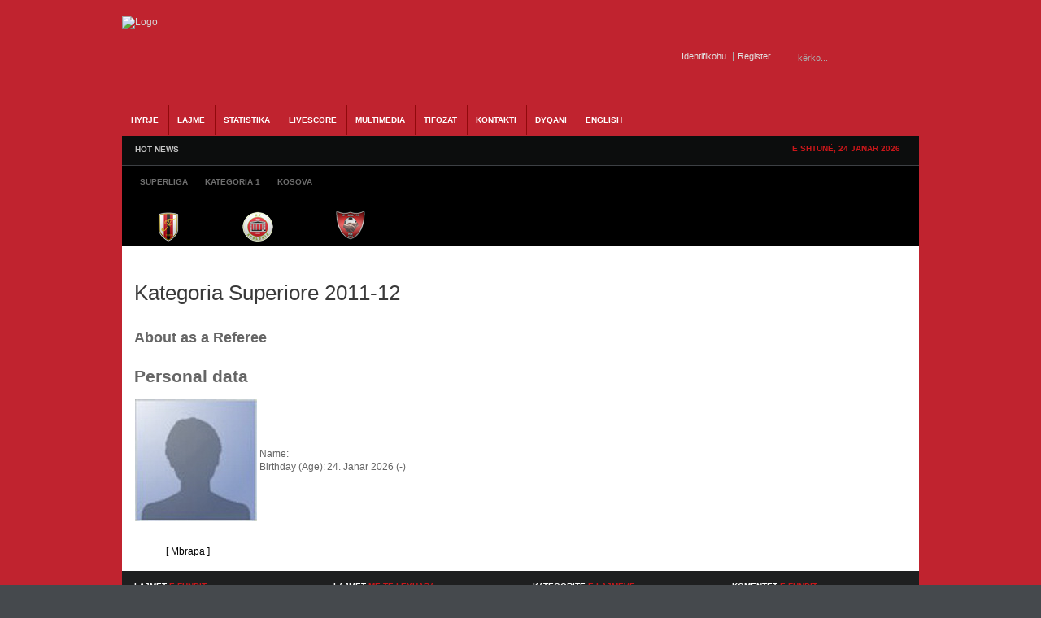

--- FILE ---
content_type: text/css
request_url: http://albaniasoccer.com/cache/assets/94074404717fa6c49d6d0f8d0a036048.css
body_size: 14773
content:

/* FILE# 1 /components/com_joomleague/assets/css/joomleague.css */div.joomleague{font-family:Arial,Helvetica,sans-serif;font-size:1em;}div.joomleague .contentpaneopen{}div.joomleague .contentheading{}div.joomleague .componentheading{}div.joomleague .jl_listing_item{text-align:left;font-weight:bold;float:left;vertical-align:middle;}div.joomleague .jl_listing_value{text-align:left;float:right;vertical-align:middle;}div.joomleague .jl_defaultview_spacing{height:25px;width:100%;float:left;}
/* FILE# 2 /components/com_joomleague/assets/css/referee.css */@import url(/components/com_joomleague/assets/css/person.css);
/* FILE# 3 https://www.albaniasoccer.com/modules/mod_gk_tab/styles/horizontal/style1.css */
/* FILE# 4 https://www.albaniasoccer.com/modules/mod_joomleague_logo/css/mod_joomleague_logo.css */
/* FILE# 5 https://albaniasoccer.com/components/com_jomcomment/style.css */.infolevel1,.infolevel2,.infolevel3{background-color:#FAD163;display:block;}div#dialog_body{text-align:left;}div #jcAzrulWindow{position:absolute;}.infolevel1,.infolevel2{height:1px;font-size:1px;}.infolevel1{margin-right:3px;margin-left:3px;}.infolevel2{margin-right:1px;margin-left:1px;}.infolevel3{color:#000000;font-weight:bold;text-align:center;vertical-align:middle;height:18px;}#powered_jc{text-align:center;display:block;text-decoration:none;font-size:xx-small;}.jcAdminPanel{top:0px;position:relative;display:block;background-color:#EFEFD2;padding:4px;padding:4px;border-right-width:1px;border-bottom-width:1px;border-right-style:solid;border-bottom-style:solid;border-right-color:#E6E6B7;border-bottom-color:#E6E6B7;text-align:right;width:auto;right:0px;}#jc_commentFormDiv #bb_main div{display:inline}#jc_commentFormDiv #bb_main>div{display:-moz-inline-block}/*\*/#jc_commentFormDiv{margin:0 auto 0 auto;}#jc_comment_bbcode{}#jc_comment_bbcode a:link,#jc_comment_bbcode a:visited{width:24px;height:24px;margin-right:3px;text-align:center;outline-style:none;float:left;background:transparent url(https://albaniasoccer.com/components/com_jomcomment/smilies/buttons.gif) no-repeat scroll 0 -231px;border:0;}#jc_comment_bbcode a:hover{background:transparent url(https://albaniasoccer.com/components/com_jomcomment/smilies/buttons.gif) no-repeat scroll 0 -257px;border:0;}#jc_comment_bbcode a img{margin-top:-2px;border:0;}#jc_comment_bbcode .jc_bb_bold{background:transparent url(https://albaniasoccer.com/components/com_jomcomment/smilies/buttons.gif) no-repeat 0 4px;}#jc_comment_bbcode .jc_bb_italic{background:transparent url(https://albaniasoccer.com/components/com_jomcomment/smilies/buttons.gif) no-repeat 0 -17px;}#jc_comment_bbcode .jc_bb_underline{background:transparent url(https://albaniasoccer.com/components/com_jomcomment/smilies/buttons.gif) no-repeat 0 -38px;}#jc_comment_bbcode .jc_bb_strike{background:transparent url(https://albaniasoccer.com/components/com_jomcomment/smilies/buttons.gif) no-repeat 0 -59px;}#jc_comment_bbcode .jc_bb_url{background:transparent url(https://albaniasoccer.com/components/com_jomcomment/smilies/buttons.gif) no-repeat 0 -80px;}#jc_comment_bbcode .jc_bb_image{background:transparent url(https://albaniasoccer.com/components/com_jomcomment/smilies/buttons.gif) no-repeat -1px -103px;}#jc_comment_bbcode .jc_bb_quote{background:transparent url(https://albaniasoccer.com/components/com_jomcomment/smilies/buttons.gif) no-repeat 0 -122px;}#jc_comment_bbcode .jc_bb_smile{background:transparent url(https://albaniasoccer.com/components/com_jomcomment/smilies/buttons.gif) no-repeat -23px 4px;}#jc_comment_bbcode .jc_bb_wink{background:transparent url(https://albaniasoccer.com/components/com_jomcomment/smilies/buttons.gif) no-repeat -23px -17px;}#jc_comment_bbcode .jc_bb_laugh{background:transparent url(https://albaniasoccer.com/components/com_jomcomment/smilies/buttons.gif) no-repeat -23px -38px;}#jc_comment_bbcode .jc_bb_grin{background:transparent url(https://albaniasoccer.com/components/com_jomcomment/smilies/buttons.gif) no-repeat -23px -59px;}#jc_comment_bbcode .jc_bb_angry{background:transparent url(https://albaniasoccer.com/components/com_jomcomment/smilies/buttons.gif) no-repeat -23px -80px;}#jc_comment_bbcode .jc_bb_sad{background:transparent url(https://albaniasoccer.com/components/com_jomcomment/smilies/buttons.gif) no-repeat -23px -101px;}#jc_comment_bbcode .jc_bb_shocked{background:transparent url(https://albaniasoccer.com/components/com_jomcomment/smilies/buttons.gif) no-repeat -23px -122px;}#jc_comment_bbcode .jc_bb_cool{background:transparent url(https://albaniasoccer.com/components/com_jomcomment/smilies/buttons.gif) no-repeat -23px -143px;}#jc_comment_bbcode .jc_bb_tongue{background:transparent url(https://albaniasoccer.com/components/com_jomcomment/smilies/buttons.gif) no-repeat -23px -164px;}#jc_comment_bbcode .jc_bb_kiss{background:transparent url(https://albaniasoccer.com/components/com_jomcomment/smilies/buttons.gif) no-repeat -23px -185px;}#jc_comment_bbcode .jc_bb_cry{background:transparent url(https://albaniasoccer.com/components/com_jomcomment/smilies/buttons.gif) no-repeat -23px -206px;}.toggleArea{text-align:right;display:block;}.trackback-footer{clear:both;margin:5px 10px 5px 10px;}.trackback-footer{margin:0 0 5px 0;border-top:1px solid #BCBCBC;padding-top:3px;font-size:85%;text-align:right;}.trackback-url{text-align:right;margin:5px 10px 10px 10px;}#trackbacks-content{margin:0px;}div #jcfavDiv #favTitle{border-bottom:1px solid #BCBCBC;height:15px;padding:5px;background-color:#CDCDCD;}div #jcfavDiv #favTitle #favImage{position:absolute;}div #jcfavDiv #favTitle #favText{left:35px;top:3px;font-weight:bold;position:absolute;}div #jcfavDiv #favTitle #favClose{right:10px;top:3px;position:absolute;}div #jcshareDiv ul li{background:none;}div #jcshareDiv #shareTitle{border-bottom:1px solid #BCBCBC;height:15px;padding:5px;background-color:#CDCDCD;}div #jcshareDiv #shareTitle #shareImage{position:absolute;}div #jcshareDiv #shareTitle #shareText{left:35px;top:3px;font-weight:bold;position:absolute;}div #jcshareDiv #shareTitle #shareClose{right:10px;top:3px;position:absolute;}div #emailFormDiv{top:29px;z-index:10;width:410px;}div #emailFormDiv #emailFormTitle #emailFormImage{position:absolute;left:5px;}div #emailFormDiv #emailFormTitle #emailFormText{left:35px;top:3px;font-weight:bold;position:absolute;}div #emailFormDiv #emailFormTitle #emailFormClose{top:3px;right:10px;position:absolute;}div #emailFormDiv #emailFormTitle{border-bottom:1px solid #BCBCBC;height:15px;padding:5px;background-color:#CDCDCD;}div #emailFormDiv input{background-color:#FFFFFF;}.emailForm{background-color:#EEEEEE;border-color:#CCCCCC rgb(153,153,153) rgb(153,153,153) rgb(204,204,204);border-style:solid;border-width:1px;color:#333333;display:-moz-inline-box;margin:1px;vertical-align:middle;white-space:nowrap;position:absolute;right:0px;top:0px;text-align:left;}.emailForm #emailFormResult{margin-top:5px;padding:4px;}.emailForm #emailFormResult #email{text-decoration:underline;color:blue;}#jcshareDiv ul{padding:0px;}#jcshareDiv ul li{float:left;margin:0pt;padding:0pt;width:48%;list-style-type:none;}#jcshareDiv ul li a{background-position:0px 2px;background-repeat:no-repeat;display:block;float:left;height:24px;padding:0px 0pt 0pt 22px;vertical-align:middle;font-size:95%;}#bm_delicious{background-image:url(https://albaniasoccer.com/components/com_jomcomment/images/bookmarks/delicious.gif);}#bm_digg{background-image:url(https://albaniasoccer.com/components/com_jomcomment/images/bookmarks/digg.gif);}#bm_furl{background-image:url(https://albaniasoccer.com/components/com_jomcomment/images/bookmarks/furl.gif);}#bm_yahoo_myweb{background-image:url(https://albaniasoccer.com/components/com_jomcomment/images/bookmarks/yahoo_myweb.gif);}#bm_stumbleupon{background-image:url(https://albaniasoccer.com/components/com_jomcomment/images/bookmarks/stumbleupon.gif);}#bm_google_bmarks{background-image:url(https://albaniasoccer.com/components/com_jomcomment/images/bookmarks/google_bmarks.gif);}#bm_technorati{background-image:url(https://albaniasoccer.com/components/com_jomcomment/images/bookmarks/technorati.gif);}#bm_reddit{background-image:url(https://albaniasoccer.com/components/com_jomcomment/images/bookmarks/reddit.gif);}#bm_facebook{background-image:url(https://albaniasoccer.com/components/com_jomcomment/images/bookmarks/facebook.gif);}div#jc_commentsDiv{z-index:-1;}span.jcerr{font-weight:bold;color:#FF0000;}div.dialog_header div.dialog_close{cursor:pointer;float:right;}div#AzrulWindow{background:transparent url(https://albaniasoccer.com/components/com_jomcomment/images/shadowAlpha.png) no-repeat scroll right bottom !important;}table#jcAzrulWindowtable{position:relative;right:6px;bottom:6px;}td#jcAzrulWindowContent{background-color:#EEEEEE;border-color:#CCCCCC rgb(153,153,153) rgb(153,153,153) rgb(204,204,204);border-style:solid;border-width:1px;color:#333333;}td#jcAzrulWindowContent hr{height:1px;background-color:#CDCDCD;}td#jcAzrulWindowContent div.dialog_header{background-color:#CDCDCD;border-bottom:1px solid #BCBCBC;height:15px;padding:5px;font-size:13px;font-weight:bold;margin:0px;width:auto;}td#jcAzrulWindowContent h2 span{display:block;padding:4px 10px 5px;}td#jcAzrulWindowContent div.dialog_content{display:block;padding:4px 10px 5px;}td#jcAzrulWindowContent > div > div{background-repeat:no-repeat;}
/* FILE# 6 https://albaniasoccer.com/components/com_jomcomment/templates/pastel/comment_style.css */div.commentBlogView{display:block;text-align:right;padding-top:6px;padding-bottom:6px;margin-top:4px;margin-bottom:4px;clear:both;}#jcWrapper{width:99%;margin:0 auto;}#jcWrapper .jomentry1,#jcWrapper .jomentry2{margin-bottom:5px;overflow:hidden;padding:0 5px 0 5px;}#jcWrapper .jomentry1{background:#f7f6f6 url(https://albaniasoccer.com/components/com_jomcomment/templates/pastel/images/jomentry1-bg.gif) repeat-x top left;border:solid 1px #ccc;}#jcWrapper .jomentry2{background:#fcfcee url(https://albaniasoccer.com/components/com_jomcomment/templates/pastel/images/jomentry2-bg.gif) repeat-x top left;border:solid 1px #cfcfb5;}#jcWrapper .jomauthor{background:#f4f6fd url(https://albaniasoccer.com/components/com_jomcomment/templates/pastel/images/jomauthor-bg.gif) repeat-x top left;border:solid 2px #369;}#jcWrapper .jomentry_low{background:#ccc;border:solid 1px #999;margin-bottom:5px;overflow:hidden;padding:0 5px 0 5px;}#jcWrapper .jomentry1 blockquote,#jcWrapper .jomentry2 blockquote,#jcWrapper .jomauthor blockquote{padding:10px auto 10px auto;margin:0 10px 10px 10px !important;margin:0 5px -5px 5px;width:86%;border-left:5px solid #ddd;font-size:1em;float:left;}#jcWrapper .jc_rss_link{height:21px;background:transparent url(https://albaniasoccer.com/components/com_jomcomment/templates/pastel/images/toolbar.gif) no-repeat 0 -125px;width:22px;float:right;outline-style:none;display:block;margin:0 0 5px 0 !important;margin:0 0 -2px 0;border:0;text-decoration:none;text-indent:-9999px;}#jcWrapper a.jc_rss_link:link,#jcWrapper a.jc_rss_link:visited,#jcWrapper a.jc_rss_link:hover{border:0;}#jcWrapper .jc_trackback_link{height:20px;padding:0 0 0 20px;background:transparent url(https://albaniasoccer.com/components/com_jomcomment/templates/pastel/images/toolbar.gif) no-repeat 0 -145px;width:200px;}#jcWrapper .jc_low_vote{font-size:11px;color:#999;}#jcWrapper #jc_num_comment{font-size:12px;}#jcWrapper .jctools{float:right;margin-left:15px;position:inherit;}.show-comment,.show-linkmore,.show-hit,.jctools,.show-feed,.show-report,.show-voteup,.show-votedown{display:inline;float:right;height:18px;text-indent:24px;margin-left:4px;margin-right:4px;background-repeat:no-repeat;background-position:0 50%;}#jcWrapper .jc_title{font-size:14px;font-weight:700;color:#585947;border-bottom:dashed 1px #CCCEA9;margin:15px 0 5px 0;}#jcWrapper .jomentry1 .jc_comment_title{font-size:1.1em;font-weight:700;margin:0 0 5px 0;padding:3px 0 3px 0;border-bottom:solid 1px #dedede;color:#666;}#jcWrapper .jomentry2 .jc_comment_title{font-size:1.1em;font-weight:700;margin:0 0 5px 0;padding:3px 0 3px 0;border-bottom:solid 1px #dedede;color:#996;}#jcWrapper .jomauthor .jc_comment_title{font-size:1.1em;font-weight:700;margin:0 0 5px 0;padding:3px 0 3px 0;border-bottom:solid 1px #dedede;color:#369;}#jcWrapper .jomentry1 .jc_avatar,#jcWrapper .jomentry2 .jc_avatar{float:right;padding:2px;border:solid 1px #8E9067;margin:0 0 3px 3px;}#jcWrapper .jomentry1 .jc_comment_text,#jcWrapper .jomentry2 .jc_comment_text{font-size:12px;margin-bottom:5px;padding-bottom:5px;}#jcWrapper .jomentry1 .jc_user_details,#jcWrapper .jomentry2 .jc_user_details{color:#999;font-size:0.8em;width:60%;float:left;}#jcWrapper .jc_comment_panel{margin:0;padding:0;width:20%;height:21px;float:right;}#jcWrapper .jc_comment_panel li{list-style:none;float:right;background:none;padding:0;margin:0;}#jcWrapper #jc_commentsDiv .jomentry1 .jc_comment_panel .jc_comment_panel_up a:link,#jcWrapper #jc_commentsDiv .jomentry1 .jc_comment_panel .jc_comment_panel_up a:visited,#jcWrapper #jc_commentsDiv .jomentry2 .jc_comment_panel .jc_comment_panel_up a:link,#jcWrapper #jc_commentsDiv .jomentry2 .jc_comment_panel .jc_comment_panel_up a:visited{width:21px;height:18px;display:block;cursor:pointer;background:transparent url(https://albaniasoccer.com/components/com_jomcomment/templates/pastel/images/votings.gif) no-repeat 0 -20px;text-indent:-9999px;outline:none;}#jcWrapper #jc_commentsDiv .jomentry1 .jc_comment_panel .jc_comment_panel_up a:hover,#jcWrapper #jc_commentsDiv .jomentry2 .jc_comment_panel .jc_comment_panel_up a:hover{background:transparent url(https://albaniasoccer.com/components/com_jomcomment/templates/pastel/images/votings.gif) no-repeat 0 0;}#jcWrapper #jc_commentsDiv .jomentry1 .jc_comment_panel .jc_comment_panel_total,#jcWrapper #jc_commentsDiv .jomentry2 .jc_comment_panel .jc_comment_panel_total{height:18px;width:35px;display:block;color:#999999;text-align:center;font-weight:700;font-size:10px;line-height:17px;background:transparent url(https://albaniasoccer.com/components/com_jomcomment/templates/pastel/images/votings.gif) no-repeat 0 -125px;}#jcWrapper .jomentry1 .jc_comment_panel .jc_comment_panel_down a:link,#jcWrapper .jomentry1 .jc_comment_panel .jc_comment_panel_down a:visited,#jcWrapper .jomentry2 .jc_comment_panel .jc_comment_panel_down a:link,#jcWrapper .jomentry2 .jc_comment_panel .jc_comment_panel_down a:visited{width:19px;height:18px;display:block;cursor:pointer;text-indent:-9999px;background:transparent url(https://albaniasoccer.com/components/com_jomcomment/templates/pastel/images/votings.gif) no-repeat 0 -62px;outline:none;}#jcWrapper .jomentry1 .jc_comment_panel .jc_comment_panel_down a:hover,#jcWrapper .jomentry2 .jc_comment_panel .jc_comment_panel_down a:hover{background:transparent url(https://albaniasoccer.com/components/com_jomcomment/templates/pastel/images/votings.gif) no-repeat 0 -42px;}#jcWrapper .jomentry1 .jc_comment_panel .jc_comment_panel_report a:link,#jcWrapper .jomentry1 .jc_comment_panel .jc_comment_panel_report a:visited,#jcWrapper .jomentry2 .jc_comment_panel .jc_comment_panel_report a:link,#jcWrapper .jomentry2 .jc_comment_panel .jc_comment_panel_report a:visited{width:20px;height:18px;display:block;text-indent:-9999px;cursor:pointer;background:transparent url(https://albaniasoccer.com/components/com_jomcomment/templates/pastel/images/votings.gif) no-repeat 0 -103px;outline:none;}#jcWrapper .jomentry2 .jc_comment_panel .jc_comment_panel_report a:hover{background:transparent url(https://albaniasoccer.com/components/com_jomcomment/templates/pastel/images/votings.gif) no-repeat 0px -84px;}#jcWrapper .jc_bottom_container{border-top:1px solid #dedede;padding:5px 0 0 0 !important;padding:2px 0 0 0;margin:0 0 2px 0;}#jcWrapper .jc_clear{clear:both;}#jcWrapper .jc_show_form_notice{clear:both;background:transparent url(https://albaniasoccer.com/components/com_jomcomment/templates/pastel/images/max.gif) no-repeat left;height:12px;padding-left:15px;cursor:pointer;}#jcWrapper #jc_commentFormDiv{margin:0 auto 0 auto;}#jcWrapper #jc_commentFormContainer{width:98%;margin:0 auto 0 auto;}#jcWrapper #jc_commentFormContainer .jc_inputbox{background:transparent url(https://albaniasoccer.com/components/com_jomcomment/templates/pastel/images/inputbox-bg.gif) repeat-x top left;border:solid 1px #ccc;padding:4px;margin:0 0 5px 0;color:#666;width:98%;}#jcWrapper #jc_commentFormContainer .jc_optionbox{background:transparent url(https://albaniasoccer.com/components/com_jomcomment/templates/pastel/images/inputbox-bg.gif) repeat-x top left;border:solid 1px #ccc;padding:10px;margin:0 0 5px 0;color:#666;}#jcWrapper #jc_commentFormContainer .jc_inputbox:focus,#jcWrapper #jc_commentFormContainer .jc_inputbox:hover,#jcWrapper #jc_commentFormContainer .jc_inputbox_hover{border:solid 1px #999;}#jcWrapper #jc_comment{width:98%;}#jcWrapper #jc_commentFormDiv label{font-size:11px;font-style:italic;}#jcWrapper #jc_commentFormDiv .jc_comment_resize{font-size:10px;color:#ccc;cursor:pointer;text-align:right;margin:-3px 0 10px 0;width:100px;float:right;}#jcWrapper #jc_commentFormDiv label.subscribe,#jcWrapper #jc_commentFormDiv label.agree{font-size:inherit;font-style:normal;}#jcWrapper #jc_commentFormContainer .jc_captcha{font-size:20px;font-weight:700;text-align:center;color:#999;letter-spacing:3px;}#jcWrapper .jcAdminPanel{background:#ccc;border:1px solid #999;display:block;padding:4px;right:0px;text-align:right;top:0px;width:auto;margin:0 0 5px 0;}#jcWrapper .jcAdminPanel a.jcAdminPanel_edit:link,#jcWrapper .jcAdminPanel ajcAdminPanel_edit:visited,#jcWrapper .jcAdminPanel a.jcAdminPanel_unpublished:link,#jcWrapper .jcAdminPanel ajcAdminPanel_unpublished:visited{color:#930;text-decoration:none;}#jcWrapper .jcAdminPanel ajcAdminPanel_edit:hover,#jcWrapper .jcAdminPanel ajcAdminPanel_unpublished:hover{color:#c60;text-decoration:underline;}div.show-comment{background:transparent url(https://albaniasoccer.com/components/com_jomcomment/templates/pastel/images/toolbar.gif) no-repeat 0 -71px;}div.show-linkmore{background:transparent url(https://albaniasoccer.com/components/com_jomcomment/templates/pastel/images/toolbar.gif) no-repeat 0 -90px;}div.show-hit{background:transparent url(https://albaniasoccer.com/components/com_jomcomment/templates/pastel/images/toolbar.gif) no-repeat 0 -35px;}div.commentBlogView > div.show-comment{background:transparent url(https://albaniasoccer.com/components/com_jomcomment/templates/pastel/images/toolbar.gif) no-repeat 0 -71px;}div.commentBlogView > div.show-linkmore{background:transparent url(https://albaniasoccer.com/components/com_jomcomment/templates/pastel/images/toolbar.gif) no-repeat 0 -90px;}div.commentBlogView > div.show-hit{background:transparent url(https://albaniasoccer.com/components/com_jomcomment/templates/pastel/images/toolbar.gif) no-repeat 0 -35px;}#jcWrapper div.show-feed{width:18px;background-image:none;}#jcWrapper div.jcfav{background:transparent url(https://albaniasoccer.com/components/com_jomcomment/templates/pastel/images/toolbar.gif) no-repeat 0 -54px !important;background:transparent url(https://albaniasoccer.com/components/com_jomcomment/templates/pastel/images/toolbar.gif) no-repeat 0 -52px;}#jcWrapper div.jcshare{background:transparent url(https://albaniasoccer.com/components/com_jomcomment/templates/pastel/images/toolbar.gif) no-repeat 0 1px;}#jcWrapper div.jcemail{background:transparent url(https://albaniasoccer.com/components/com_jomcomment/templates/pastel/images/toolbar.gif) no-repeat 0 -16px;}#jcWrapper div.jcpreview{background:transparent url(https://albaniasoccer.com/components/com_jomcomment/templates/pastel/images/toolbar.gif) no-repeat -18px -36px;}
/* FILE# 7 /templates/system/css/system.css */input.system-openid,input.com-system-openid{background:url(http://openid.net/images/login-bg.gif) no-repeat;background-color:#fff;background-position:0 50%;color:#000;padding-left:18px;}.system-unpublished{background:#e8edf1;border-top:4px solid #c4d3df;border-bottom:4px solid #c4d3df;}#system-message{margin-bottom:10px;padding:0;}#system-message dt{font-weight:bold;}#system-message dd{margin:0;font-weight:bold;text-indent:30px;}#system-message dd ul{color:#0055BB;margin-bottom:10px;list-style:none;padding:10px;border-top:3px solid #84A7DB;border-bottom:3px solid #84A7DB;}#system-message dt.message{display:none;}#system-message dd.message{}#system-message dt.error{display:none;}#system-message dd.error ul{color:#c00;background-color:#E6C0C0;border-top:3px solid #DE7A7B;border-bottom:3px solid #DE7A7B;}#system-message dt.notice{display:none;}#system-message dd.notice ul{color:#c00;background:#EFE7B8;border-top:3px solid #F0DC7E;border-bottom:3px solid #F0DC7E;}#system-debug{color:#ccc;background-color:#fff;padding:10px;margin:10px;}#system-debug div{font-size:11px;}
/* FILE# 8 /templates/system/css/general.css */.invalid{border-color:#ff0000;}label.invalid{color:#ff0000;}#editor-xtd-buttons{padding:5px;}.button2-left,.button2-right,.button2-left div,.button2-right div{float:left;}.button2-left a,.button2-right a,.button2-left span,.button2-right span{display:block;height:22px;float:left;line-height:22px;font-size:11px;color:#666;cursor:pointer;}.button2-left span,.button2-right span{cursor:default;color:#999;}.button2-left .page a,.button2-right .page a,.button2-left .page span,.button2-right .page span{padding:0 6px;}.page span{color:#000;font-weight:bold;}.button2-left a:hover,.button2-right a:hover{text-decoration:none;color:#0B55C4;}.button2-left a,.button2-left span{padding:0 24px 0 6px;}.button2-right a,.button2-right span{padding:0 6px 0 24px;}.button2-left{background:url(/templates/system/images/j_button2_left.png) no-repeat;float:left;margin-left:5px;}.button2-right{background:url(/templates/system/images/j_button2_right.png) 100% 0 no-repeat;float:left;margin-left:5px;}.button2-left .image{background:url(/templates/system/images/j_button2_image.png) 100% 0 no-repeat;}.button2-left .readmore{background:url(/templates/system/images/j_button2_readmore.png) 100% 0 no-repeat;}.button2-left .pagebreak{background:url(/templates/system/images/j_button2_pagebreak.png) 100% 0 no-repeat;}.button2-left .blank{background:url(/templates/system/images/j_button2_blank.png) 100% 0 no-repeat;}div.tooltip{float:left;background:#ffc;border:1px solid #D4D5AA;padding:5px;max-width:200px;z-index:13000;}div.tooltip h4{padding:0;margin:0;font-size:95%;font-weight:bold;margin-top:-15px;padding-top:15px;padding-bottom:5px;background:url(/templates/system/images/selector-arrow.png) no-repeat;}div.tooltip p{font-size:90%;margin:0;}.img_caption.left{float:left;margin-right:1em;}.img_caption.right{float:right;margin-left:1em;}.img_caption.left p{clear:left;text-align:center;}.img_caption.right p{clear:right;text-align:center;}.img_caption{text-align:center!important;}.img_caption.none{margin-left:auto;margin-right:auto;}.caption.left{float:left;margin-right:1em;}.caption.right{float:right;margin-left:1em;}.caption.left p{clear:left;text-align:center;}.caption.right p{clear:right;text-align:center;}.caption.none{margin-left:auto;margin-right:auto;}.caption{text-align:center!important;}a img.calendar{width:16px;height:16px;margin-left:3px;background:url(/templates/system/images/calendar.png) no-repeat;cursor:pointer;vertical-align:middle;}
/* FILE# 9 /templates/gk_icki_sports/css/template_css.css */html,body,div,span,applet,object,iframe,caption,del,dfn,em,font,ins,kbd,q,s,samp,small,strike,strong,sub,sup,tt,var,h1,h2,h3,h4,h5,h6,p,blockquote,pre,a,abbr,acronym,address,big,cite,code,dl,dt,dd,ol,ul,li,fieldset,form,label,legend{vertical-align:baseline;font-size:100%;outline:0;padding:0;margin:0;border:0;}:focus{outline:0;}body{background:white;line-height:1;color:black;}ol,ul{list-style:none;}table{border-collapse:separate;border-spacing:0;}caption,th,td{font-weight:normal;}blockquote:before,blockquote:after,q:before,q:after{content:"";}blockquote,q{quotes:"" "";}	.clearfix:after{content:".";display:block;height:0;clear:both;visibility:hidden;}.clearfix{display:inline-block;}.clr{font-size:1px;}/* Hides from IE-mac \*/* html .clearfix{height:1%;}.clearfix{display:block;}.clear{clear:both;}html{height:100%;margin-bottom:1px;}body{margin:0;padding:0;font-size:62.5%;	font-family:"Times New Roman",Arial,Verdana,sans-serif;line-height:135%;}a{outline:none;cursor:pointer;}a:link,a:visited,a:active{text-decoration:none;}a:hover{text-decoration:none;}img{border:none;text-decoration:none;}ul{padding:0 6px 6px 6px;margin:0 12px;}ul ul{padding-bottom:0px;}ul li{padding-left:4px;line-height:100%;margin:5px 0;}ul li a{text-decoration:none;}ol li{line-height:170%;}dl#system-message dd ul li{border:none !important;}th{padding:4px;text-align:left;}h1{font-size:200%;}h2{font-size:175%;}h3{font-size:150%;}h4{font-size:125%;}h5{font-size:115%;}p,pre,blockquote,h1,h2,h3,h4,h5,h6{margin:1em 0;padding:0;}fieldset{border:none;padding:5px 0;}fieldset a{font-weight:bold;}input,select,button{font-size:11px;font-weight:normal;}hr{border-right:0;border-left:0;border-bottom:0;height:1px;}.clearfix{clear:both;}.lf{float:left;}.rf{float:right;}a#logo,a#logo_styled{float:left;display:block;}a#logo_styled{	width:195px;height:95px;}div#wrapper_bg{width:100%;min-height:656px;}div#wrapper_main{width:980px;margin:0 auto;padding-bottom:20px;padding-top:20px;font:normal 12px  Arial,Verdana,sans-serif;}div#wrapper_top{position:relative;min-height:95px;margin:0;padding-bottom:14px;}div#wrapper_top_content{float:right;width:780px;}div#wrapper_topheader{width:980px;overflow:hidden;position:relative;top:38px;padding-bottom:38px;}div#wrapper_menu1{width:980px;height:38px;display:block;position:absolute;z-index:10000;}div#wrapper_menu2{width:100%;margin-right:8px;height:38px;display:block;position:static;}div#horiz-menu{margin:0 8px;height:38px;display:block;position:static;}div#wrapper_menu1 ul.menu{width:auto;margin-left:-9px;position:absolute;z-index:10000;}div#wrapper_menu1 ul li.level1 a,div#wrapper_menu1 ul li.level1 span.separator{text-transform:uppercase;}div#wrapper_menu1 ul li a,div#wrapper_menu1 ul li span.separator{font-size:10px;font-weight:bold;text-transform:uppercase;}div#wrapper_menu1 ul li:hover,div#wrapper_menu1 ul li.active{height:38px;border-left:none!important;margin-left:1px!important;}div#wrapper_menu1 ul li:first-child:hover,div#wrapper_menu1 ul li.active:first-child{height:38px;}div#wrapper_menu1 ul li:first-child{border-left:none!important;padding-left:9px;}div#wrapper_menu1 ul li:first-child span{padding-left:0!important;}div#wrapper_menu1 ul li:first-child:hover,div#wrapper_menu1 ul li.active:first-child{padding-right:0;}div#wrapper_menu1 ul li:first-child:hover a,div#wrapper_menu1 ul li.active:first-child a,div#wrapper_menu1 ul li:first-child:hover span.separator,div#wrapper_menu1 ul li.active:first-child span.separator{padding-left:0!important;}div#wrapper_menu1 ul li:first-child:hover a span,div#wrapper_menu1 ul li.active:first-child a span,div#wrapper_menu1 ul li:first-child:hover span span,div#wrapper_menu1 ul li.active:first-child span span{height:38px;line-height:38px;display:block;float:left;padding-left:2px!important;padding-right:12px;}div#wrapper_menu li.topli ul{top:33px!important;border-top:none;position:absolute;z-index:10000;}div#wrapper_menu1 ul li li:first-child{margin:0;padding:0;}div#wrapper_menu1 ul li li:first-child a,div#wrapper_menu1 ul li li:first-child span.separator{padding-left:12px;}div#wrapper_menu1 ul li li{line-height:30px;}div#wrapper_menu1 ul li li.active,div#wrapper_menu1 ul li li:hover,div#wrapper_menu1 ul li li:hover a,div#wrapper_menu1 ul li li:hover a span,div#wrapper_menu1 ul li li:hover span.separator,div#wrapper_menu1 ul li li:hover span.separator span,div#wrapper_menu1 ul li li:first-child:hover,div#wrapper_menu1 ul li li:first-child:hover a,div#wrapper_menu1 ul li li:first-child:hover a span,div#wrapper_menu1 ul li li:first-child:hover span.separator,div#wrapper_menu1 ul li li:first-child:hover span.separator span{height:30px;line-height:30px;}div#wrapper_menu1 ul li li:first-child:hover a span,div#wrapper_menu1 ul li li:first-child:hover span span{margin-left:10px!important;}div#wrapper_menu1 ul li li:hover{margin:0!important;}div#wrapper_menu1 ul li li:first-child:hover a span,div#wrapper_menu1 ul li li:first-child:hover span span{margin-left:3px;}div#wrapper_menu1 ul ul li.active:first-child,div#wrapper_menu1 ul ul li.current:first-child,div#wrapper_menu1 ul ul li.active:first-child a span,div#wrapper_menu1 ul ul li.current:first-child a span,div#wrapper_menu1 ul li li:first-child span span{margin-left:10px;height:30px!important;line-height:30px!important;}div#wrapper_menu1 ul ul li.active,div#wrapper_menu1 ul ul li.current{margin-left:0!important;}div#buttons{width:auto;float:right;margin:39px 0 0 0;padding-right:12px;height:22px}div#buttons div{height:17px;padding:1px 0 4px 12px;}div#buttons span#login_btn_noborder,div#buttons span#register_btn{border:none !important;display:block;padding-right:0;padding-top:4px;margin-right:0;}div#buttons span#login_btn{padding-right:8px;margin-right:5px;margin-top:4px;}div#buttons span{font-size:11px;font-weight:normal;display:block;float:left;}div#buttons span a{line-height:11px;}div#banner1{width:468px;min-height:75px;float:left;margin:4px 4px;padding-top:12px;}div#search{width:155px;height:20px;float:right;margin:40px 0 0 15px;}div#search input#mod_search_searchword{border:none;background:none;height:16px;padding:3px 20px 0 6px;width:139px;display:block;font-size:11px;}div#search input.button{display:none;}div#wrapper_highlight{height:36px;overflow:hidden;}div#highlight{float:left;width:80%;overflow:hidden;}div#datatop{text-align:right;float:right;margin:8px 12px 0 0;font-size:10px;font-weight:bold;text-transform:uppercase;width:auto;height:17px;}div#datatop span{display:block;height:17px;padding-left:11px;margin-right:11px;line-height:16px;}div#wrapper_header{overflow:hidden;}div#banner2,div#banner3,div#header1,div#header2{float:left;overflow:hidden;}div#header_modules{clear:both;margin:0px 10px 0 10px;padding-top:10px;}div#component{position:relative;float:left;}div#right{float:right;}div#wrapper_content{overflow:hidden;}div#inset{width:249px;float:left;}div#mainbody{float:left;}div#mainbody_wrapper{margin:0 15px;padding:15px 0;}div.users_wrap,div.module_wrap{overflow:hidden;width:100%;}#wrapper_content_mainbody{overflow:hidden;}div#wrapper_bottom{overflow:hidden;padding-bottom:15px;}div#wrapper_footer{padding:8px 15px 15px 5px;height:22px;font-size:0.9em;}div#wrapper_footer ul{width:auto;float:left;list-style-image:none;margin:0;padding:0;}div#wrapper_footer ul li.level1 a{padding:0 6px;}div#wrapper_footer ul li.level1{float:left;}div#wrapper_footer div.moduletable_content{margin:0!important;padding:0!important;}div#informations{float:right;margin-top:3px;}div#stylearea{float:right;margin-left:5px;margin-top:3px;}div#footer_menu{float:left;width:auto;} .us_width-20,.us_width-25,.us_width-33,.us_width-50{display:block;float:left;}.us_width-33:first-child{width:34%;}.us_width-20{width:20%;}.us_width-25{width:25%;}.us_width-33{width:33%;}.us_width-50{width:50%;}.us_width-100{width:100%;}div.moduletable,div.moduletable_clear,div.moduletable_menu,div.moduletable_text,div.moduletable_livescore,div.moduletable_light{margin:0;}div.moduletable h3,div.moduletable_clear h3,div.moduletable_menu h3,div.moduletable_text h3,div.moduletable_livescore h3,div.moduletable_light h3{margin:0!important;text-indent:15px;height:46px;font-size:10px;width:100%;line-height:38px;text-align:left;}div.moduletable h3 span,div.moduletable_clear h3 span,div.moduletable_menu h3 span,div.moduletable_livescore h3 span,div.moduletable_text h3 span,div.moduletable_light h3 span{padding:0;width:99.9%;display:block;height:46px;float:left;font-weight:bold;text-transform:uppercase;}div.moduletable div.moduletable_content,div.moduletable_clear div.moduletable_content,div.moduletable_menu div.moduletable_content,div.moduletable_text div.moduletable_content,div.moduletable_livescore div.moduletable_content,div.moduletable_light div.moduletable_content{margin:10px 15px 15px 15px;}div.moduletable_clear div.moduletable_content{margin:0px;}div.moduletable_content{padding:0;margin:0 0 10px 0;font-size:11px;}div.moduletable_clear{margin:0;padding:0;border:none;}div.moduletable_clear div.moduletable_content{margin:0;padding:0;}div#mainbody div.moduletable h3,div#mainbody div.moduletable_clear h3,div#mainbody div.moduletable_menu h3,div#mainbody div.moduletable_text h3{background:none;height:20px;line-height:20px;}div#mainbody div.moduletable h3 span,div#mainbody div.moduletable_clear h3 span,div#mainbody div.moduletable_menu h3 span,div#mainbody div.moduletable_text h3 span{background:none;height:20px;line-height:20px;}div#mainbody div.moduletable div.moduletable_content,div#mainbody div.moduletable_clear div.moduletable_content,div#mainbody div.moduletable_menu div.moduletable_content,div#mainbody div.moduletable_text div.moduletable_content{margin:0!important;}div#mainbody div.moduletable h3,div#mainbody div.moduletable_clear h3,div#mainbody div.moduletable_menu h3,div#mainbody div.moduletable_text h3{text-indent:0px!important;}div#right div.moduletable,div#right div.moduletable_clear,div#right div.moduletable_menu,div#right div.moduletable_text{overflow:hidden;}div#wrapper_bottom div.moduletable h3,div#wrapper_bottom div.moduletable_clear h3,div#wrapper_bottom div.moduletable_menu h3,div#wrapper_bottom div.moduletable_text h3{background:none;}div#wrapper_bottom div.moduletable h3 span,div#wrapper_bottom div.moduletable_clear h3 span,div#wrapper_bottom div.moduletable_menu h3 span,div#wrapper_bottom div.moduletable_text h3 span{background:none;}div#wrapper_bottom .us_width-20 div.moduletable_content,div#wrapper_bottom .us_width-25 div.moduletable_content,div#wrapper_bottom .us_width-33 div.moduletable_content,div#wrapper_bottom .us_width-50 div.moduletable_content{display:block;float:left;margin-right:-1px;margin:0;padding:5px 15px 5px 15px;}div#wrapper_bottom .us_width-20:first-child div.moduletable_content,div#wrapper_bottom .us_width-25:first-child div.moduletable_content,div#wrapper_bottom .us_width-33:first-child div.moduletable_content,div#wrapper_bottom .us_width-50:first-child div.moduletable_content{border-left:none;margin-right:0;}.moduletable_menu ul.menu,.moduletable_menu ul.menu ul,.moduletable_menu ul.menu ul ul{list-style-image:none;margin:0;padding:0;background:none;}.moduletable_menu ul.menu li{line-height:18px;}.moduletable_menu ul.menu li:first-child{border:none;}.moduletable_menu ul.menu li.current li{margin-left:10px;padding-left:16px;}.moduletable_menu ul.menu ul{}.moduletable_menu ul.menu ul li a{font-size:0.9em;font-weight:normal;}.moduletable_menu ul.menu ul li{padding:3px 0;}div#popup_login,div#popup_register{position:absolute;z-index:100000;width:530px;top:5px;margin-left:460px;display:none;}div#close_button_login,div#close_button_register{width:24px;margin:3px 3px 0 0;height:24px;cursor:pointer;float:right;}div.top{width:488px;padding:0 10px 16px 32px;margin:27px 0 0 0;overflow:hidden;}div.top form#josForm{width:480px;margin:0 auto;}div.bottom{width:530px;height:15px;}a.readon{width:92px;height:16px;line-height:15px!important;margin:4px 0 !important;display:block;float:left;padding-left:10px;font-size:11px!important;font-weight:bold;}.button{height:16px;}#system-message{margin-bottom:0;}#system-message dt.error{display:none;}#system-message dd{font-weight:bold;margin:0;text-indent:30px;}#system-message dd.error ul{margin-bottom:0;}dl#system-message ul{margin:0;}#system-message dd ul{list-style-type:none;margin-bottom:10px;padding:10px;}#qscroller_livescore > div.qslide:nth-child(2n) {background:#e9ecef none repeat scroll 0 0;}#qscroller_livescore > div.qslide{padding-bottom:12px;}tr.pozicioni td{background:#dc143c;color:#fff;padding:.5em;}ul.list{line-height:100%;margin:5px 0;padding-left:4px;list-style-type:none;}.fbConnectWidgetTopmost{border:none;}
/* FILE# 10 /templates/gk_icki_sports/css/suckerfish.css */div#horiz-menu *{margin:0;padding:0;}div#horiz-menu ul{margin:0;padding:0;}div#horiz-menu li.level1{padding:0 10px 0 0;margin:0;height:37px;line-height:37px;}div#horiz-menu li{margin:0 6px 0 0;padding:0;border:0;height:37px;line-height:37px;}div#horiz-menu a,div#horiz-menu span.separator{padding:0 0 0 3px;}div#horiz-menu a span,div#horiz-menu span.separator span{padding:0 2px 0 7px;}div#horiz-menu li li{margin:0;height:30px;}div#horiz-menu ul{padding:0;}div#horiz-menu li li a,div#horiz-menu li li span.separator{padding:0 0 0 5px;width:185px;}div#horiz-menu li ul,div#horiz-menu li li,div#horiz-menu li li:hover ul,div#horiz-menu li li li:hover ul,div#horiz-menu li li li li:hover ul{width:190px;}div#horiz-menu{font-size:0.92em;font-family:Arial,Verdana,sans-serif;line-height:18px;}div#horiz-menu a{text-decoration:none;}div#horiz-menu a:hover{text-decoration:none!important;}div#horiz-menu li li a,div#horiz-menu li li span.separator{text-decoration:none;line-height:30px;}div#horiz-menu{position:relative;}div#horiz-menu ul{list-style:none;}div#horiz-menu li{display:block;float:left;list-style:none;position:relative;}div#horiz-menu li ul{float:none;left:-999em;position:absolute;z-index:1000;}div#horiz-menu li:hover ul{left:0px;top:37px;}div#horiz-menu li:hover li ul,div#horiz-menu li li:hover li ul,div#horiz-menu li li li:hover li ul{top:-999em;}div#horiz-menu li li:hover ul,div#horiz-menu li li li:hover ul,div#horiz-menu li li li li:hover ul{left:190px;top:0px;}div#horiz-menu li li{position:relative;float:none;}
/* FILE# 11 /templates/gk_icki_sports/css/joomla_classes.css */.article_separator{clear:both;display:block;height:10px;}.article_column{}.column_separator{padding:0 0 0 25px;}h2.contentheading,.contentheading,table.blog .contentheading{height:50px;line-height:36px;padding:0 3px 0 4px!important;font-size:2em;}a.readon,.back_button a{width:83px;height:17px;line-height:17px;margin:0;display:block;float:left;padding-left:10px;font-size:12px;}a.readon:hover,a.readon:active,a.readon:focus,.back_button a:hover{text-decoration:none;}td.sectiontableheader{text-align:left;padding:8px 5px;}tr.sectiontableentry0 td,tr.sectiontableentry1 td,tr.sectiontableentry2 td{padding:8px 5px;text-align:left;}td.sectiontableentry0,td.sectiontableentry1,td.sectiontableentry2{padding:3px;}table.contentpane{border:none;width:100%;}table.contentpaneopen{border:none;border-collapse:collapse;border-spacing:0;}table.blog table.contentpaneopen:first-child td{padding:0;}table.contentpaneopen td{padding:0 6px;}table.contenttoc a{text-decoration:none;}table.contenttoc{margin:0 0 10px 10px;padding:0 0 12px 15px;width:200px;float:right;}table.contenttoc td{padding:4px 5px 2px 18px;line-height:14px;}table.contenttoc th{padding:4px 6px 4px 18px;margin:0;text-align:left;font-size:10px;text-transform:uppercase;}table.poll{padding:0;width:100%;border-collapse:collapse;}table.pollstableborder{padding:0;width:100%;border:none;text-align:left;}table.pollstableborder img{vertical-align:baseline;}table.pollstableborder td{padding:4px!important;border-collapse:collapse;border-spacing:0;}table.searchintro{padding:10px 0;width:100%;}table.searchintro td{padding:5px!important;}.blog_more{padding:10px 6px;}.blog_more strong{margin:0 0 5px;font-weight:normal;}.blog_more ul{margin:0;padding:0;}.blog_more ul li{margin:0;padding:0 0 0 17px;border:none;}.category{font-weight:normal;}a.category{line-height:1.7em;}h1.componentheading,.componentheading{line-height:39px;margin-top:10px;color:#3a3a3a;font-size:2.2em;}.componentheading{text-align:left;}.contentdescription{padding:6px 6px 16px 6px;}a.contentpagetitle,a.contentpagetitle:hover,a.contentpagetitle:active,a.contentpagetitle:focus{text-decoration:none !important;}.button,button.validate{margin:0 0 0 4px;color:#fff;font-weight:normal;border:none;cursor:pointer;height:17px;line-height:17px;padding:0px 5px 3px;}.button:hover,button.validate:hover{}.back_button a{margin-bottom:15px;}table.contentpaneopen,table.contentpane,table.blog{width:100%;}.contentpane tbody tbody tbody td{padding:0 6px 6px 6px;}.pagenavbar{padding-left:14px;}.pagenavcounter{padding:4px 8px 0 14px;font-size:10px;font-weight:bold;float:right;}div.syndicate div{text-align:center;}.pollstableborder tr.sectiontableentry1 td,.pollstableborder tr.sectiontableentry2 td{background:none;}img.caption{margin:0 0 3px 0!important;width:auto!important;}div.img_caption p{margin:0;font-size:10px;color:#3A3A3A;}div.img_caption.left,div.img_caption.right{margin:5px 12px 2px 0;padding:3px;}div.img_caption.right{margin-left:18px;margin-right:0;}div.img_caption{border:1px solid #e8e8e8;}.artinfo_block{height:12px;line-height:12px;padding:10px 2px;margin:0 0 10px;background:#f9f9f9;}.artinfo_block span{font-weight:normal;font-size:0.9em!important;}.read_block{padding:2px 0;margin:5px 0 20px;height:35px;line-height:35px;color:#c4c4c4;}.read_block .readon{margin:0;}.read_block td{padding:0!important;}.read_block .modifydate{padding:0;}.createby{padding:3px 3px 3px 20px;}.written_by{padding:0;}.modifydate{text-align:right;padding:0 6px 0 0;line-height:120%;font-size:0.9em;}td.buttonheading{width:14px;margin-left:6px;text-align:right;padding:2px 0 0 2px!important;}.buttonheading img{margin:0 8px 0 0;border:0;float:right;height:12px;}div.blog_more ul{margin-left:12px;}div.blog_more li{padding-left:0;line-height:150%;}ul.pagination{margin:15px auto 0;padding:10px 0;text-align:center;}ul.pagination li{margin:0;padding:0;display:inline;background:none;}ul.pagination a,ul.pagination li span{padding:2px 5px;font-size:10px;text-transform:uppercase;border:1px solid #e8e8e8;}div.banneritem_text{padding:5px 0!important;}.bannerheader,.bannerfooter_text{padding:3px;font-style:italic;font-size:0.9em;}.bannerfooter_text{text-align:right;}#searchForm{padding:6px;}
/* FILE# 12 /templates/gk_icki_sports/css/typography.css */pre,.code1,.code2{margin:10px 0 15px;padding:10px 15px;font-size:11px;font-family:'Curier New',monospace;}.code2{padding-left:20px;font-family:'Curier New',monospace;}.code3{padding:0 0 5px 20px;font-family:'Curier New',monospace;}.code3 h4{width:35px;position:relative;top:-10px;margin:0 0 -10px 11px;padding:0 5px;font-size:14px;font-weight:normal;}p.info1,p.info2,p.info3,p.info4{background:transparent url(/templates/gk_icki_sports/images/icons/info.gif) no-repeat left center;}p.warning1,p.warning2,p.warning3,p.warning4{background:transparent url(/templates/gk_icki_sports/images/icons/warning.gif) no-repeat left center;}p.tips1,p.tips2,p.tips3,p.tips4{background:transparent url(/templates/gk_icki_sports/images/icons/tips.gif) no-repeat left center;}p.info1,p.info3,p.warning1,p.warning3,p.tips1,p.tips3{padding-left:30px;}p.info2,p.info4{padding:3px 3px 3px 30px;border-top:#3399ff solid 1px;border-bottom:#3399ff solid 1px;background-position:3px center;}p.info3,p.info4{background-color:#f0f6fe;background-position:7px center;min-height:14px;padding:12px 0 14px 30px;}p.warning2,p.warning4{border-top:#f71212 solid 1px;border-bottom:#f71212 solid 1px;padding:3px 3px 3px 30px;background-position:3px center;}p.warning3,p.warning4{background-color:#ffeeea;background-position:7px center;min-height:14px;width:auto;padding:12px 0 14px 30px;}p.warning4{border-top:#f71212 solid 1px;border-bottom:#f71212 solid 1px;}p.tips2,p.tips4{border-top:#fde647 solid 1px;border-bottom:#fde647 solid 1px;padding:3px 3px 3px 30px;background-position:3px center;}p.tips3,p.tips4{display:block;background-color:#fdffca;background-position:7px center;min-height:14px;padding:12px 0 14px 30px;}p.tips4{border-top:#fde647 solid 1px;border-bottom:#fde647 solid 1px;}h1,h2,h3,h4{margin:25px 0 15px 0;}span.Dropcap1,span.Dropcap2,span.Dropcap3{font-size:60px;display:block;float:left;font-family:'Times New Roman',serif;}span.Dropcap1{height:61px;margin:-13px 5px -3px 0;}p.Dropcap2{padding:0 0 0 50px;}span.Dropcap2{margin:-10px 0 0 -50px;}p.Dropcap3{margin-top:32px;}span.Dropcap3{height:61px;margin:-31px 5px 0 0;}blockquote{font-style:italic;margin:20px 0;float:left;}blockquote div.blockquote1{background:transparent url(/templates/gk_icki_sports/images/style2/gk_stuff/typography/open1.png) no-repeat left bottom;}blockquote div.blockquote1 div{padding:0 17px;background:transparent url(/templates/gk_icki_sports/images/style2/gk_stuff/typography/close1.png) no-repeat right top;}blockquote div.blockquote2{background:transparent url(/templates/gk_icki_sports/images/style2/gk_stuff/typography/open1.png) no-repeat left top;}blockquote div.blockquote2 div{padding:0 17px;background:transparent url(/templates/gk_icki_sports/images/style2/gk_stuff/typography/close1.png) no-repeat right top;}blockquote div.blockquote3{background:transparent url(/templates/gk_icki_sports/images/style2/gk_stuff/typography/open2.png) no-repeat left bottom;padding-bottom:5px;}blockquote div.blockquote3 div{padding:5px 27px 0 27px;background:transparent url(/templates/gk_icki_sports/images/style2/gk_stuff/typography/close2.png) no-repeat right top;}blockquote div.blockquote4{background:transparent url(/templates/gk_icki_sports/images/style2/gk_stuff/typography/open2.png) no-repeat left top;padding-top:2px;}blockquote div.blockquote4 div{padding:5px 27px 0 27px;background:transparent url(/templates/gk_icki_sports/images/style2/gk_stuff/typography/close2.png) no-repeat right top;}.blockTextLeft,.blockTextRight,.blockTextCenter{display:block;width:30%;padding:15px;font-style:italic;}.blockTextLeft{float:left;text-align:left;}.blockTextRight{float:right;text-align:right;}.blockTextCenter{margin:0 auto;text-align:center;}div.legend1 h4,div.legend2 h4,div.legend3 h4,div.legend4 h4,div.legend5 h4,div.legend6 h4{width:50px;background:#fff;position:relative;top:-9px;left:11px;margin:0 0 -9px 0;padding:0 3px;font-size:14px;font-weight:normal;}div.legend3 h4:first-child,div.legend5 h4:first-child{background:#e7e7e7;}div.legend4 h4:first-child,div.legend6 h4:first-child{border:solid 1px #666;}div.legend1,div.legend5,div.legend6{border:solid 1px #666;margin:25px 0;}div.legend2,div.legend3,div.legend4{border-top:solid 1px #666;border-bottom:solid 1px #666;margin:25px 0;}div.legend1 p,div.legend2 p,div.legend3 p,div.legend4 p,div.legend5 p,div.legend6 p{margin:7px;}.audio,.creditcard,.email,.feed,.help,.webcam,.images,.lock,.printer,.report,.script,.time,.user,.world,.camera,.brick,.box,.cart,.cd,.chart_bar,.chart_line,.chart_pie,.clock,.cog,.coins,.compress,.computer,.cross,.disk,.error,.accept,.add,.calendar,.exclamation,.film,.folder,.group,.heart,.house,.image,.information,.magnifier,.money,.new,.note,.page,.page_white,.plugin{padding:0 0 2px 30px;}.audio{background:transparent url(/templates/gk_icki_sports/images/icons/audio.gif) no-repeat left top;}.creditcard{background:transparent url(/templates/gk_icki_sports/images/icons/credit.gif) no-repeat left top;}.email{background:transparent url(/templates/gk_icki_sports/images/icons/email.gif) no-repeat left top;}.feed{background:transparent url(/templates/gk_icki_sports/images/icons/feed.gif) no-repeat left top;}.help{background:transparent url(/templates/gk_icki_sports/images/icons/help.gif) no-repeat left top;}.webcam{background:transparent url(/templates/gk_icki_sports/images/icons/webcam.gif) no-repeat left top;}.images{background:transparent url(/templates/gk_icki_sports/images/icons/images.png) no-repeat left top;}.lock{background:transparent url(/templates/gk_icki_sports/images/icons/lock.png) no-repeat left top;}.printer{background:transparent url(/templates/gk_icki_sports/images/icons/printer.png) no-repeat left top;}.report{background:transparent url(/templates/gk_icki_sports/images/icons/report.png) no-repeat left top;}.script{background:transparent url(/templates/gk_icki_sports/images/icons/script.png) no-repeat left top;}.time{background:transparent url(/templates/gk_icki_sports/images/icons/time.png) no-repeat left top;}.user{background:transparent url(/templates/gk_icki_sports/images/icons/user.png) no-repeat left top;}.world{background:transparent url(/templates/gk_icki_sports/images/icons/world.png) no-repeat left top;}.cart{background:transparent url(/templates/gk_icki_sports/images/icons/cart.png) no-repeat left top;}.cd{background:transparent url(/templates/gk_icki_sports/images/icons/cd.png) no-repeat left top;}.chart_bar{background:transparent url(/templates/gk_icki_sports/images/icons/chart_bar.png) no-repeat left top;}.chart_line{background:transparent url(/templates/gk_icki_sports/images/icons/chart_line.png) no-repeat left top;}.chart_pie{background:transparent url(/templates/gk_icki_sports/images/icons/chart_pie.png) no-repeat left top;}.clock{background:transparent url(/templates/gk_icki_sports/images/icons/clock.png) no-repeat left top;}.cog{background:transparent url(/templates/gk_icki_sports/images/icons/cog.png) no-repeat left top;}.coins{background:transparent url(/templates/gk_icki_sports/images/icons/coins.png) no-repeat left top;}.compress{background:transparent url(/templates/gk_icki_sports/images/icons/compress.png) no-repeat left top;}.computer{background:transparent url(/templates/gk_icki_sports/images/icons/computer.png) no-repeat left top;}.cross{background:transparent url(/templates/gk_icki_sports/images/icons/cross.png) no-repeat left top;}.disk{background:transparent url(/templates/gk_icki_sports/images/icons/disk.png) no-repeat left top;}.error{background:transparent url(/templates/gk_icki_sports/images/icons/error.png) no-repeat left top;}.exclamation{background:transparent url(/templates/gk_icki_sports/images/icons/exclamation.png) no-repeat left top;}.film{background:transparent url(/templates/gk_icki_sports/images/icons/film.png) no-repeat left top;}.folder{background:transparent url(/templates/gk_icki_sports/images/icons/folder.png) no-repeat left top;}.group{background:transparent url(/templates/gk_icki_sports/images/icons/group.png) no-repeat left top;}.heart{background:transparent url(/templates/gk_icki_sports/images/icons/heart.png) no-repeat left top;}.house{background:transparent url(/templates/gk_icki_sports/images/icons/house.png) no-repeat left top;}.image{background:transparent url(/templates/gk_icki_sports/images/icons/image.png) no-repeat left top;}.information{background:transparent url(/templates/gk_icki_sports/images/icons/information.png) no-repeat left top;}.magnifier{background:transparent url(/templates/gk_icki_sports/images/icons/magnifier.png) no-repeat left top;}.money{background:transparent url(/templates/gk_icki_sports/images/icons/money.png) no-repeat left top;}.new{background:transparent url(/templates/gk_icki_sports/images/icons/new.png) no-repeat left top;}.note{background:transparent url(/templates/gk_icki_sports/images/icons/note.png) no-repeat left top;}.page{background:transparent url(/templates/gk_icki_sports/images/icons/page.png) no-repeat left top;}.page_white{background:transparent url(/templates/gk_icki_sports/images/icons/page_white.png) no-repeat left top;}.plugin{background:transparent url(/templates/gk_icki_sports/images/icons/plugin.png) no-repeat left top;}.accept{background:transparent url(/templates/gk_icki_sports/images/icons/accept.png) no-repeat left top;}.add{background:transparent url(/templates/gk_icki_sports/images/icons/add.png) no-repeat left top;}.camera{background:transparent url(/templates/gk_icki_sports/images/icons/camera.png) no-repeat left top;}.brick{background:transparent url(/templates/gk_icki_sports/images/icons/brick.png) no-repeat left top;}.box{background:transparent url(/templates/gk_icki_sports/images/icons/box.png) no-repeat left top;}.calendar{background:transparent url(/templates/gk_icki_sports/images/icons/calendar.png) no-repeat left top;}.highlight-1,.highlight-2,.highlight-3,.highlight-4{padding:1px 5px;}span.clear,span.clear-1,span.clear-2,span.color,span.color-1,span.color-2,span.color-3,span.color-4,span.color-5,span.color-6,span.color-7{display:block;padding:5px 10px;margin-bottom:10px;}ol{margin-left:18px;}ol.dec{list-style-type:decimal;}ol.roman{list-style-type:upper-roman;}ol.alpha{list-style-type:lower-alpha;}ol.decimalLeadingZero{list-style-type:decimal-leading-zero;}ul.circle2{list-style-type:circle;}ul.square1{list-style-type:square;}div.number1 span{padding:4px;}div.number2 span{padding:4px;color:#fff;}dl.def1 dt,dl.def2 dt,dl.def3 dt{margin:10px 0 5px 0;}dl.def1 dd,dl.def2 dd,dl.def3 dd{padding-left:25px;}dl.def2 dt{text-decoration:underline;}dl.def3 dt{font-weight:bold;}acronym,abbr{border-bottom-width:1px;border-bottom-style:dotted;}acronym:hover,abbr:hover{border-bottom-style:solid;cursor:pointer;}.pjesa1,.pjesa2,.minuta,.goal,.verdhe,.kuqe,.zevendesim,.offside,.rast,minuta,.demtim,.faull{display:block;margin-bottom:5px;padding:0 0 2px 30px;border-top:1px solid #EAEAEA;}.pjesa1{background:transparent url(/templates/gk_icki_sports/images/icons/pjesa1.png) no-repeat left top;}.pjesa2{background:transparent url(/templates/gk_icki_sports/images/icons/pjesa2.png) no-repeat left top;}.goal{background:transparent url(/templates/gk_icki_sports/images/icons/goal.png) no-repeat left top;}.verdhe{background:transparent url(/templates/gk_icki_sports/images/icons/verdhe.png) no-repeat left top;}.kuqe{background:transparent url(/templates/gk_icki_sports/images/icons/kuqe.png) no-repeat left top;}.zevendesim{background:transparent url(/templates/gk_icki_sports/images/icons/ndrrim.png) no-repeat left top;}.offside{background:transparent url(/templates/gk_icki_sports/images/icons/hapsajt.png) no-repeat left top;}.rast{background:transparent url(/templates/gk_icki_sports/images/icons/rast.png) no-repeat left top;}.minuta{background:transparent url(/templates/gk_icki_sports/images/icons/clock.png) no-repeat left top;}.demtim{background:transparent url(/templates/gk_icki_sports/images/icons/demtim.png) no-repeat left top;}.faull{background:transparent url(/templates/gk_icki_sports/images/icons/faull.png) no-repeat left top;}
/* FILE# 13 /templates/gk_icki_sports/css/gk_stuff.css */	.gk_is_wrapper-style1{overflow:hidden;position:relative;}.gk_is_wrapper-style1 .gk_is_image{display:block;position:relative;overflow:hidden;}.gk_is_wrapper-style1 .gk_is_text_bg{position:absolute;width:100%;left:0;z-index:95;}.gk_is_wrapper-style1 .gk_is_text{width:100%;position:absolute;z-index:96;}.gk_is_wrapper-style1 .gk_is_text_right{position:absolute;top:0;right:0;height:62px;}.gk_is_wrapper-style1 .gk_is_text_button{height:62px;width:62px;cursor:pointer;}.gk_is_wrapper-style1 .gk_is_preloader{width:100%;height:100%;position:absolute;z-index:1000;top:0;left:0;}.gk_is_wrapper-style1 .gk_is_text_data{display:none;}.gk_is_wrapper-style1 .gk_is_thumb{display:block;float:left;cursor:pointer;}.gk_is_wrapper-style1 .active{}.gk_is_wrapper-style1 .gk_is_slide{position:absolute;left:0;top:0;}.gk_is_wrapper-style1 .gk_is_text h4{margin:0;font-size:24px;font-weight:normal;padding:15px 11px;}.gk_is_wrapper-style1 .gk_is_text p{padding:0 11px;font-size:12px;margin:0;}.gk_is_wrapper-style1 .gk_is_text p a.readon{border-bottom:none!important;float:none;}.gk_is_wrapper-style1 .gk_is_text p a:hover{text-decoration:none;}.gk_is_wrapper-style1 .gk_is_thumbs_bg{position:absolute;z-index:95;width:100%;}.gk_is_wrapper-style1 .gk_is_thumbs{position:absolute;z-index:96;}.gk_is_wrapper-style1 .gk_is_thumbs_wrapper{float:left;overflow:hidden;}.gk_is_wrapper-style1 .gk_is_thumbs_prev{float:left;cursor:pointer;}.gk_is_wrapper-style1 .gk_is_thumbs_next{float:right;cursor:pointer;}.gk_is_wrapper-style1 .gk_is_thumbs_prev:hover div{float:left;cursor:pointer;}.gk_is_wrapper-style1 .gk_is_thumbs_next:hover div{float:right;cursor:pointer;}.gk_is_wrapper-style1 .gk_is_thumbs_prev div{float:left;width:21px;height:35px;margin-top:75%;cursor:pointer;}.gk_is_wrapper-style1 .gk_is_thumbs_next div{float:right;width:21px;height:35px;margin-top:75%;cursor:pointer;}h4.ta_center,p.ta_center{text-align:center;}h4.ta_left,p.ta_left{text-align:left;}h4.ta_right,p.ta_right{text-align:right;}p.ta_justify{text-align:justify;}img.i_left{display:block;float:left;}img.i_right{display:block;float:right;}img.i_center{display:block;margin:0 auto;}a.readon_class{}a.p_left{float:left !important;}a.p_right{float:right !important;}a.p_center{margin:0 auto !important;}div.gk_npro_mainwrap{overflow:hidden;padding-bottom:10px;background:none;}div.gk_npro_full{}div.gk_npro_full_interface{overflow:hidden;min-height:30px;}div.gk_npro_full_interface ul{list-style-image:none!important;margin:0;padding:0;float:left;width:auto;}div.gk_npro_full_interface ul li{cursor:pointer;float:left;width:12px;height:12px;margin-right:3px;text-indent:-999em;padding:0;}div.gk_npro_interface_bg,div.gk_npro_short_interface_bg{float:right;width:66px;margin-top:3px;height:18px;}div.gk_npro_full_prev,div.gk_npro_full_next{width:33px;height:15px;float:left;margin:0!important;text-indent:-999em;}div.gk_npro_full_prev:hover,div.gk_npro_full_next:hover{cursor:pointer;}div.gk_npro_full_next{float:right;}div.gk_npro_full_scroll1{overflow:hidden;}div.gk_npro_full_scroll2{}div.gk_npro_full_tablewrap{float:left;}table.gk_npro_table{}table.gk_npro_table tr{}table.gk_npro_table td{}div.gk_npro_short{min-height:21px;}div.gk_npro_short_scroll1{overflow:hidden;}div.gk_npro_short_scroll2{}div.gk_npro_short_ulwrap{float:left;}div.gk_npro_short_ulwrap ul{margin:20px 0 0 0;padding:0;list-style-image:none!important;}div.gk_npro_short_ulwrap ul li{padding:6px;margin:0 10px 5px;line-height:120%;}div.gk_npro_short_ulwrap ul li h4,div.gk_npro_short_ulwrap ul li h4 a{text-transform:uppercase;font-weight:normal;font-size:11px;margin:0 0 3px 0;}div.gk_npro_short_ulwrap ul li p{font-size:11px;margin:0;}div.gk_npro_short_interface{padding-top:5px;overflow:hidden;margin:2px 10px 0;}div.gk_npro_short_interface span{font-size:10px;text-transform:uppercase;font-weight:bold;}div.gk_npro_short_interface span a{font-weight:normal;text-transform:none;}div.gk_npro_short_prev{width:33px;height:15px;float:right;margin:0;text-indent:-999em;}div.gk_npro_short_prev:hover{cursor:pointer;}div.gk_npro_short_next{width:33px;height:15px;float:right;margin:0;text-indent:-999em;}div.gk_npro_short_next:hover{cursor:pointer;}h4.gk_npro_header{font-weight:normal;font-size:12px;margin:3px 0;}p.gk_npro_text{margin:0;font-size:11px;}img.gk_npro_image{margin:3px;}img.gk_npro_image_static{margin:3px;}p.gk_npro_info{font-size:10px;}a.readon_class{width:auto!important;height:auto!important;background:none!important;font-weight:bold;font-size:10px!important;text-transform:uppercase;}div#inset h4.gk_npro_header,div#inset h4.gk_npro_header a{font-weight:bold;}div#mainbody h4.gk_npro_header,div#mainbody h4.gk_npro_header a{font-weight:bold;}div.gk_news_highlighter{border:none !important;background:none !important;margin-top:6px;}div.gk_news_highlighter span.text{font-size:10px;font-weight:bold;margin-top:-1px;padding-left:7px!important;}div.gk_news_highlighter_interface{margin-left:9px;}div.gk_news_highlighter_interface div{width:38px!important;margin:3px -8px 0 0;}div.gk_news_highlighter_interface a.prev,div.gk_news_highlighter_interface a.next{width:17px !important;height:17px !important;}div.gk_news_highlighter_interface a.next{float:right;}div.gk_news_highlighter_item,div.gk_news_highlighter_item a{font-size:11px;font-family:Verdana,sans-serif;line-height:22px;}div.gk_news_highlighter_item a:hover{text-decoration:underline;}.clearfix-tabs{clear:both;}.gk_tab_item_space{padding:0 15px;}div.gk_tab-style1{position:relative;}div.gk_tab_wrap-style1{margin:0 auto;}ul.gk_tab_ul-style1{list-style-type:none;margin:0;padding:0 0 0 15px;list-style-image:none!important;overflow:hidden;height:48px;}ul.gk_tab_ul-style1 li{float:left;cursor:pointer;margin:12px 6px 0 0;border:none;position:relative;padding:0;}ul.gk_tab_ul-style1 li span{display:block;height:18px;line-height:16px;padding:0 8px 0 5px;font-size:10px;font-weight:bold;text-transform:uppercase;margin-left:2px;}div.gk_tab_container0-style1{clear:both;}div.gk_tab_container1-style1{overflow:hidden;}div.gk_tab_item-style1{float:left;overflow:hidden;padding:0;}div.gk_tab_item-style1 h4.gk_tab_news_header{font-size:14px;font-weight:normal;margin:8px 0;}div.gk_tab_item-style1 p.gk_tab_news_text{font-size:11px;}div.gk_tab_item-style1 img.gk_tab_news_image{padding:2px;}ul.loginposition{padding:0;margin:0;font-size:11px;list-style-image:none!important;}ul.loginposition li{float:left;background:none;padding:3px 8px 0 0;line-height:30px;border:none;}ul.loginposition li label{margin-right:12px;vertical-align:top;}input#modlgn_username,input#modlgn_passwd,input.inputbox{width:108px;height:16px;padding:2px 6px 0;}div#popup_register label{float:right;padding-right:20px;}input.inputbox{width:190px;}ul.loginposition input.button{padding-bottom:2px;margin-left:0;}div.logout{margin:7px 0 0 10px;}div.logout span{float:left;}div.logout input.button{padding-bottom:2px;margin-right:34px;float:right;}li#form-login-remember{margin:6px 0 0 0;padding:0;height:24px;line-height:24px;}#form-login-button input.button,.logout input.button{font-size:9px;font-weight:bold;text-transform:uppercase;width:58px;}div#popup_register button.button{font-size:9px;font-weight:bold;text-transform:uppercase;}p.information_td{text-align:right;padding-right:110px;font-size:11px;margin-top:0;}input#modlgn_remember{width:auto;}
/* FILE# 14 /templates/gk_icki_sports/css/modal.css */.modal-overlay{position:fixed;top:0;left:0;width:100%;height:100%;background-color:rgba(0,0,0,0.7);display:none;justify-content:center;align-items:center;z-index:10001;}.modal-content{background-color:#ffffff;border-radius:0.75rem;    box-shadow:0 10px 15px -3px rgba(0,0,0,0.1),0 4px 6px -2px rgba(0,0,0,0.05);    overflow:hidden;max-width:48rem;    width:90%;padding:1.5rem;position:relative;}.close-button{position:absolute;top:1rem;right:1rem;background:none;border:none;font-size:1.5rem;font-weight:bold;color:#9ca3af;cursor:pointer;transition:color 0.2s ease-in-out;}.close-button:hover{color:#1f2937;}.image-link{display:block;width:100%;transition:transform 0.3s ease-in-out;}.image-link:hover{transform:scale(1.05);}.info-image{width:100%;height:auto;border-radius:0.5rem;}.info-block{margin-top:1.5rem;text-align:center;}.info-title{font-size:1.875rem;    font-weight:700;    color:#1f2937;}.info-text{margin-top:0.5rem;color:#4b5563;    line-height:1.625;}.details-button{display:inline-block;margin-top:1rem;padding:0.75rem 1.5rem;background-color:#e60000;color:#ffffff;font-weight:500;    border-radius:9999px;    box-shadow:0 4px 6px -1px rgba(0,0,0,0.1),0 2px 4px -1px rgba(0,0,0,0.06);    transition:background-color 0.3s ease-in-out;text-decoration:none;}.details-button:hover{background-color:#454545;}
/* FILE# 15 /templates/gk_icki_sports/css/style1.css */body{color:#666;background:#45494d url(/templates/gk_icki_sports/images/style1/bg_main.jpg) repeat-x 0 0;}a{color:#d6d6d6;}a:hover{color:#c9171a;text-decoration:none;}ul{list-style-image:url(/templates/gk_icki_sports/images/style1/li_bullet.png);}ul li a{color:#979797;}ul li a:hover{color:#e1e1e1;}hr{color:#eee;background-color:#eee;}a#logo_styled{background:transparent url(/templates/gk_icki_sports/images/style1/logo-10vjet.png) no-repeat 0 0;}div#wrapper_bg{   	background:transparent url(/templates/gk_icki_sports/images/style1/bg_abstract.jpg) no-repeat 51% 0;}div#euro2016{background:url(http://www.albaniasoccer.com/images/pattern_eu2016.png) repeat #C0232F;}div#wrapper_menu1{background:transparent url(/templates/gk_icki_sports/images/style1/bg_menu_inactive_right.png) no-repeat right 0;}div#wrapper_menu2{background:transparent url(/templates/gk_icki_sports/images/style1/bg_menu_inactive_left.png) no-repeat left 0;}div#horiz-menu{background:transparent url(/templates/gk_icki_sports/images/style1/bg_menu_inactive.png) repeat-x 0 0;}div#wrapper_menu1 ul li.level1{border-left:1px solid #91090c;}div#wrapper_menu1 ul li a,div#wrapper_menu1 ul li.level1 a,div#wrapper_menu1 ul li span.separator,div#wrapper_menu1 ul li.level1 span.separator{color:#fff;}div#wrapper_menu1 ul li:hover,div#wrapper_menu1 ul li.active{background:transparent url(/templates/gk_icki_sports/images/style1/bg_menu_active.png) repeat-x 0 0;}div#wrapper_menu1 ul li:first-child:hover,div#wrapper_menu1 ul li.active:first-child{background:transparent url(/templates/gk_icki_sports/images/style1/bg_menu_active_left.png) no-repeat 0 0;}div#wrapper_menu1 ul li:first-child:hover a span,div#wrapper_menu1 ul li.active:first-child a span,div#wrapper_menu1 ul li:first-child:hover span.separator span,div#wrapper_menu1 ul li.active:first-child span.separator span{background:transparent url(/templates/gk_icki_sports/images/style1/bg_menu_active.png) repeat-x 0 0;}div#wrapper_menu li.topli ul{background:#fff;border:1px solid #d4d4d4;}div#wrapper_menu1 ul ul li.active:first-child,div#wrapper_menu1 ul ul li.current:first-child,div#wrapper_menu1 ul ul li.active,div#wrapper_menu1 ul ul li.current,div#wrapper_menu1 ul li li{background:#020202;border-bottom:1px solid #1b1c1e;}div#wrapper_menu1 ul ul li.current:first-child,div#wrapper_menu1 ul ul li.current{background:#0a0a0a;}div#wrapper_menu1 ul li li a,div#wrapper_menu1 ul li li a span,div#wrapper_menu1 ul li li span.separator,div#wrapper_menu1 ul li li span.separator span{background:transparent!important;background-image:none!important;}div#wrapper_menu1 ul li li:hover,div#wrapper_menu1 ul li li:hover a,div#wrapper_menu1 ul li li:hover a span,div#wrapper_menu1 ul li li:hover span.separator,div#wrapper_menu1 ul li li:hover span.separator span,div#wrapper_menu1 ul li li:first-child:hover,div#wrapper_menu1 ul li li:first-child:hover a,div#wrapper_menu1 ul li li:first-child:hover a span,div#wrapper_menu1 ul li li:first-child:hover span.separator,div#wrapper_menu1 ul li li:first-child:hover span.separator span{background:#1b1b1b;background-image:none!important;}div#buttons{background:transparent url(/templates/gk_icki_sports/images/style1/login_button_right.png) no-repeat right 0;}div#buttons div{background:transparent url(/templates/gk_icki_sports/images/style1/login_button_left.png) no-repeat left 0;}div#buttons span#login_btn{border-right:1px solid #acacac;}div#buttons span a{color:#e1e1e1;}div#buttons span a:hover{color:#c9171a;}div#search{background:transparent url(/templates/gk_icki_sports/images/style1/search_input.png) no-repeat 0 0;}div#search input#mod_search_searchword{color:#acacac;}div#wrapper_highlight{border-bottom:1px solid #3d4044;background:#0c0d0d url(/templates/gk_icki_sports/images/style1/bg_highlighter.png) repeat-x 0 top;}div#datatop{color:#c9171a;background:transparent url(/templates/gk_icki_sports/images/style1/bg_highlighter_right.png) no-repeat right 0;}div#datatop span{background:transparent url(/templates/gk_icki_sports/images/style1/bg_highlighter_left.png) no-repeat left 0;}div#wrapper_header{background:#000 repeat-x left top;}div#component{background:#fff;}div#wrapper_content{background-color:#fff;}div.inset{background:#fff url(/templates/gk_icki_sports/images/style1/inset_bg.png) repeat-y right top!important;}div#inset{background:transparent url(/templates/gk_icki_sports/images/style1/inset_shadow.png) repeat-x left top;}div.users_wrap,div.module_wrap{background:#313335 url(/templates/gk_icki_sports/images/style1/bg_area.png) repeat-x left bottom;}div#right{background:#2d2f31;}div#wrapper_bottom{background:#1e1f20;}div#wrapper_footer{color:#636363;background:transparent url(/templates/gk_icki_sports/images/style1/bg_footer.png) repeat-x 0 0;}div#wrapper_footer ul li.level1 a{color:#636363;}div#wrapper_footer ul li.level1 a:hover{color:#d6d6d6;}div#informations{color:#636363;} div.moduletable,div.moduletable_clear,div.moduletable_menu,div.moduletable_text,div#right div.moduletable_light{color:#8e8e8e;}div.moduletable h3,div.moduletable_clear h3,div.moduletable_menu h3,div.moduletable_text h3,div#right div.moduletable_light h3{background:transparent url(/templates/gk_icki_sports/images/style1/moduletable_h3.png) repeat-x left top;}div.moduletable h3 span,div.moduletable_clear h3 span,div.moduletable_menu h3 span,div.moduletable_text h3 span,div#right div.moduletable_light h3 span{color:#c9171a;background:transparent url(/templates/gk_icki_sports/images/style1/moduletable_h3_shape.png) no-repeat 15px bottom;}div.moduletable h3 span strong,div.moduletable_clear h3 span strong,div.moduletable_menu h3 span strong,div.moduletable_text h3 span strong,div#right div.moduletable_light h3 span strong{color:#fff;}div.moduletable div.moduletable_content,div.moduletable_clear div.moduletable_content,div.moduletable_menu div.moduletable_content,div.moduletable_text div.moduletable_content,div#right div.moduletable_light div.moduletable_content{color:#8e8e8e;}div.moduletable_livescore h3{background:transparent url(/templates/gk_icki_sports/images/style1/moduletable_h3.png) repeat-x left top;}div.moduletable_livescore h3 span strong{color:#fff;}div.moduletable_livescore h3 span{color:#c9171a;background:transparent url(/templates/gk_icki_sports/images/style1/moduletable_h3_shape.png) no-repeat 15px bottom;}div#inset div.moduletable,div#inset div.moduletable_clear,div#inset div.moduletable_menu,div#inset div.moduletable_text{color:#8e8e8e;}div#inset div.moduletable h3,div#inset div.moduletable_clear h3,div#inset div.moduletable_menu h3,div#inset div.moduletable_text h3{background:transparent url(/templates/gk_icki_sports/images/style1/inset_header.png) repeat-x left bottom;}div#inset div.moduletable h3 span,div#inset div.moduletable_clear h3 span,div#inset div.moduletable_menu h3 span,div#inset div.moduletable_text h3 span{color:#808080;background:transparent url(/templates/gk_icki_sports/images/style1/inset_h3_shape.png) no-repeat 15px bottom;}div#inset div.moduletable h3 span strong,div#inset div.moduletable_clear h3 span strong,div#inset div.moduletable_menu h3 span strong,div#inset div.moduletable_text h3 span strong{color:#383838;}div#inset div.moduletable div.moduletable_content,div#inset div.moduletable_clear div.moduletable_content,div#inset div.moduletable_menu div.moduletable_content,div#inset div.moduletable_text div.moduletable_content{color:#808080;}div#inset{color:#333;}div#inset a{color:#333!important;}div#inset a:hover{color:#c9171a!important;}div#inset ul li a{color:#333!important;}div#mainbody{color:#666;}div#mainbody a{color:#000;}div#mainbody a:hover{color:#c9171a;}div#mainbody ul li a{color:#666;}div#mainbody div.moduletable_content{color:#666;}div#mainbody div.moduletable h3,div#mainbody div.moduletable_clear h3,div#mainbody div.moduletable_menu h3,div#mainbody div.moduletable_text h3{background:none;}div#mainbody div.moduletable h3 span,div#mainbody div.moduletable_clear h3 span,div#mainbody div.moduletable_menu h3 span,div#mainbody div.moduletable_text h3 span{color:#808080;background:none;}div#mainbody div.moduletable h3 span strong,div#mainbody div.moduletable_clear h3 span strong,div#mainbody div.moduletable_menu h3 span strong,div#mainbody div.moduletable_text h3 span strong{color:#383838;}div#right div.moduletable,div#right div.moduletable_clear,div#right div.moduletable_menu,div#right div.moduletable_text{background:#313335 url(/templates/gk_icki_sports/images/style1/bg_module.png) repeat-x left bottom;}div#right div.moduletable_light h3{background:transparent url(/templates/gk_icki_sports/images/style1/bg_moduletable_h3_light.png) repeat-x left bottom;}div#right div.moduletable_light h3 span{color:#c9171a;background:transparent url(/templates/gk_icki_sports/images/style1/moduletable_h3_light_shape.png) no-repeat 15px bottom;}div#right .moduletable_menu ul.menu li:first-child{border:none!important;}div#right .moduletable_menu ul.menu li{border-top:1px dotted #666!important;}div#right .moduletable_menu ul.menu li.current li{border-left:1px dotted #666!important;}div#wrapper_bottom .us_width-20 div.moduletable_content,div#wrapper_bottom .us_width-25 div.moduletable_content,div#wrapper_bottom .us_width-33 div.moduletable_content,div#wrapper_bottom .us_width-50 div.moduletable_content{border-left:1px solid #303233;}div#wrapper_bottom .moduletable_menu ul.menu li:first-child{border:none!important;}div#wrapper_bottom .moduletable_menu ul.menu li{border-top:1px dotted #666!important;}div#wrapper_bottom .moduletable_menu ul.menu li.current li{border-left:1px dotted #666!important;}div.users_wrap .moduletable_menu ul.menu li:first-child,div.module_wrap .moduletable_menu ul.menu li:first-child{border:none!important;}div.users_wrap .moduletable_menu ul.menu li,div.module_wrap .moduletable_menu ul.menu li{border-top:1px dotted #666!important;}div.users_wrap .moduletable_menu ul.menu li.current li,div.module_wrap .moduletable_menu ul.menu li.current li{border-left:1px dotted #666!important;}.moduletable_menu ul.menu li{border-top:1px dotted #ccc;}.moduletable_menu ul.menu li.current li{border-left:1px dotted #ccc;}.moduletable_menu ul.menu ul li{background:transparent url(/templates/gk_icki_sports/images/dotted_line.png) repeat-x 0 0;}div#popup_login,div#popup_register{background:url(/templates/gk_icki_sports/images/style1/popup_top.png) no-repeat 0 top;}div#close_button_login,div#close_button_register{background:url(/templates/gk_icki_sports/images/style1/close_button.png) no-repeat 0 top;}div#close_button_login:hover,div#close_button_register:hover{background:url(/templates/gk_icki_sports/images/style1/close_button.png) no-repeat 100% top;}div.top{background:url(/templates/gk_icki_sports/images/style1/popup_middle.png) repeat-y 0 0;}div.bottom{background:url(/templates/gk_icki_sports/images/style1/popup_bottom.png) no-repeat 0 bottom;}a.readon{background:transparent url(/templates/gk_icki_sports/images/style1/readmore_button.png) no-repeat 0 0;color:#fff!important;}a.readon:hover{color:#fff;}.button{background:transparent url(/templates/gk_icki_sports/images/style1/button_bg.png) repeat-x 0 0;}h2.contentheading,.contentheading,table.blog .contentheading{color:#c9171a;}.artinfo_block span{color:#333;}.modifydate{color:#333;}td.sectiontableheader{background:#f7f7f7;border-bottom:1px solid #eff1f1;border-top:1px solid #eff1f1;}tr.sectiontableentry0 td,tr.sectiontableentry1 td,tr.sectiontableentry2 td{border-bottom:1px solid #eff1f1;}tr.sectiontableentry1:hover td,tr.sectiontableentry2:hover td{background:#f9f9f9;}.gk_is_wrapper-style1 .gk_is_text{color:#fff;}.gk_is_wrapper-style1 .gk_is_text_right{border-left:3px solid #fff;}.gk_is_wrapper-style1 .pause{background:transparent url(/templates/gk_icki_sports/images/style1/gk_stuff/imageshow_buttons.png) no-repeat left bottom;}.gk_is_wrapper-style1 .play{background:transparent url(/templates/gk_icki_sports/images/style1/gk_stuff/imageshow_buttons.png) no-repeat left top;}.gk_is_wrapper-style1 .pause:hover{background:transparent url(/templates/gk_icki_sports/images/style1/gk_stuff/imageshow_buttons.png) no-repeat right bottom;}.gk_is_wrapper-style1 .play:hover{background:transparent url(/templates/gk_icki_sports/images/style1/gk_stuff/imageshow_buttons.png) no-repeat right top;}.gk_is_wrapper-style1 .gk_is_preloader{background:#000 url(/templates/gk_icki_sports/images/style1/gk_stuff/loader.gif) no-repeat center center;}.gk_is_wrapper-style1 .gk_is_text a{color:#eee;}.gk_is_wrapper-style1 .gk_is_text a:hover{color:#fff;}.gk_is_wrapper-style1 .gk_is_thumbs_prev:hover div{background:transparent url(/templates/gk_icki_sports/images/style1/gk_stuff/module_buttons.png) no-repeat right top;}.gk_is_wrapper-style1 .gk_is_thumbs_next:hover div{background:transparent url(/templates/gk_icki_sports/images/style1/gk_stuff/module_buttons.png) no-repeat right bottom;}.gk_is_wrapper-style1 .gk_is_thumbs_prev div{background:transparent url(/templates/gk_icki_sports/images/style1/gk_stuff/module_buttons.png) no-repeat left top;}.gk_is_wrapper-style1 .gk_is_thumbs_next div{background:transparent url(/templates/gk_icki_sports/images/style1/gk_stuff/module_buttons.png) no-repeat left bottom;}div.gk_npro_full_interface ul li{background:transparent url(/templates/gk_icki_sports/images/style1/gk_stuff/bullet_black_inactive.png) no-repeat 0 0;}div.gk_npro_full_interface ul li.active{background:transparent url(/templates/gk_icki_sports/images/style1/gk_stuff/bullet_black_active.png) no-repeat 0 0;}div.gk_npro_full_prev,div.gk_npro_short_prev{background:transparent url(/templates/gk_icki_sports/images/style1/gk_stuff/prev.png) no-repeat 0 0;}div.gk_npro_full_prev:hover,div.gk_npro_full_next:hover,div.gk_npro_short_prev:hover,div.gk_npro_short_next:hover{background-position:100% 0;}div.gk_npro_full_next,div.gk_npro_short_next{background:transparent url(/templates/gk_icki_sports/images/style1/gk_stuff/next.png) no-repeat 0 0;}div.gk_npro_interface_bg,div.gk_npro_short_interface_bg{background:transparent url(/templates/gk_icki_sports/images/style1/gk_stuff/bg_inter.png) no-repeat 0 0;}table.gk_npro_table tr td{border-top:1px solid #474747;}table.gk_npro_table tr:first-child td{border-top:none;}div.gk_npro_short_ulwrap ul li:hover{background:#444;color:#fff;}div.gk_npro_short_ulwrap ul li:hover h4,div.gk_npro_short_ulwrap ul li:hover p,div.gk_npro_short_ulwrap ul li:hover h4 a{color:#fff;}div.gk_npro_short_ulwrap ul li h4,div.gk_npro_short_ulwrap ul li h4 a{color:#666;}div.gk_npro_short_interface{border-top:1px solid #474747;}div.gk_npro_short_interface span{color:#c9171a;}div.gk_npro_short_interface span a{color:#666;}a.readon_class{color:#c9171a!important;}a.readon_class:hover{color:#fff!important;}div#inset div.gk_npro_interface_bg,div#inset div.gk_npro_short_interface_bg{background:transparent url(/templates/gk_icki_sports/images/style1/gk_stuff/white_bg_inter.png) no-repeat 0 0;}div#inset div.gk_npro_full_interface ul li{background:transparent url(/templates/gk_icki_sports/images/style1/gk_stuff/bullet_white_inactive.png) no-repeat 0 0;}div#inset div.gk_npro_full_interface ul li.active{background:transparent url(/templates/gk_icki_sports/images/style1/gk_stuff/bullet_white_active.png) no-repeat 0 0;}div#inset div.gk_npro_full_prev{background:transparent url(/templates/gk_icki_sports/images/style1/gk_stuff/white_prev.png) no-repeat 0 0;}div#inset div.gk_npro_full_prev:hover{background:transparent url(/templates/gk_icki_sports/images/style1/gk_stuff/white_prev.png) no-repeat right 0;}div#inset div.gk_npro_full_next{background:transparent url(/templates/gk_icki_sports/images/style1/gk_stuff/next.png) no-repeat 0 0;}div#inset div.gk_npro_full_next:hover{background:transparent url(/templates/gk_icki_sports/images/style1/gk_stuff/next.png) no-repeat right 0;}div#inset div.gk_npro_short_prev{background:transparent url(/templates/gk_icki_sports/images/style1/gk_stuff/prev.png) no-repeat 0 0;}div#inset div.gk_npro_short_prev:hover{background:transparent url(/templates/gk_icki_sports/images/style1/gk_stuff/prev.png) no-repeat right 0;}div#inset div.gk_npro_short_next{background:transparent url(/templates/gk_icki_sports/images/style1/gk_stuff/next.png) no-repeat 0 0;}div#inset div.gk_npro_short_next:hover{background:transparent url(/templates/gk_icki_sports/images/style1/gk_stuff/next.png) no-repeat right 0;}div#inset div.gk_npro_short_ulwrap ul li.odd{}div#inset div.gk_npro_short_ulwrap ul li.even{}div#inset div.gk_npro_short_ulwrap ul li:hover{background:#f1f1f1;color:#aaa!important;}div#inset div.gk_npro_short_ulwrap ul li:hover h4,div#inset div.gk_npro_short_ulwrap ul li:hover p,div#inset div.gk_npro_short_ulwrap ul li:hover h4 a{color:#aaa;}div#inset div.gk_npro_short_interface{border-top:1px solid #e1e1e1;}div#inset h4.gk_npro_header,div#inset h4.gk_npro_header a{color:#b30b0d!important;font-weight:bold;}div#inset h4.gk_npro_header:hover,div#inset h4.gk_npro_header a:hover{color:#333!important;}div#inset a.readon_class{color:#b30b0d!important;}div#inset a.readon_class:hover{color:#333!important;}div#inset table.gk_npro_table tr td{border-top:1px solid #ddd;}div#inset table.gk_npro_table tr:first-child td{border-top:none;}div#mainbody div.gk_npro_interface_bg,div#mainbody div.gk_npro_short_interface_bg{background:transparent url(/templates/gk_icki_sports/images/style1/gk_stuff/white_bg_inter.png) no-repeat 0 0;}div#mainbody div.gk_npro_full_interface ul li{background:transparent url(/templates/gk_icki_sports/images/style1/gk_stuff/bullet_white_inactive.png) no-repeat 0 0;}div#mainbody div.gk_npro_full_interface ul li.active{background:transparent url(/templates/gk_icki_sports/images/style1/gk_stuff/bullet_white_active.png) no-repeat 0 0;}div#mainbody div.gk_npro_full_prev{background:transparent url(/templates/gk_icki_sports/images/style1/gk_stuff/prev.png) no-repeat 0 0;}div#mainbody div.gk_npro_full_prev:hover{background:transparent url(/templates/gk_icki_sports/images/style1/gk_stuff/prev.png) no-repeat right 0;}div#mainbody div.gk_npro_full_next{background:transparent url(/templates/gk_icki_sports/images/style1/gk_stuff/next.png) no-repeat 0 0;}div#mainbody div.gk_npro_full_next:hover{background:transparent url(/templates/gk_icki_sports/images/style1/gk_stuff/next.png) no-repeat right 0;}div#mainbody div.gk_npro_short_prev{background:transparent url(/templates/gk_icki_sports/images/style1/gk_stuff/prev.png) no-repeat 0 0;}div#mainbody div.gk_npro_short_prev:hover{background:transparent url(/templates/gk_icki_sports/images/style1/gk_stuff/prev.png) no-repeat right 0;}div#mainbody div.gk_npro_short_next{background:transparent url(/templates/gk_icki_sports/images/style1/gk_stuff/next.png) no-repeat 0 0;}div#mainbody div.gk_npro_short_next:hover{background:transparent url(/templates/gk_icki_sports/images/style1/gk_stuff/next.png) no-repeat right 0;}div#mainbody div.gk_npro_short_ulwrap ul li.odd{}div#mainbody div.gk_npro_short_ulwrap ul li.even{}div#mainbody div.gk_npro_short_ulwrap ul li:hover{background:#f1f1f1;color:#aaa!important;}div#mainbody div.gk_npro_short_ulwrap ul li:hover h4,div#mainbody div.gk_npro_short_ulwrap ul li:hover p,div#mainbody div.gk_npro_short_ulwrap ul li:hover h4 a{color:#aaa;}div#mainbody div.gk_npro_short_interface{border-top:1px solid #e1e1e1;}div#mainbody h4.gk_npro_header,div#mainbody h4.gk_npro_header a{color:#b30b0d!important;font-weight:bold;}div#mainbody h4.gk_npro_header:hover,div#mainbody h4.gk_npro_header a:hover{color:#333!important;}div#mainbody a.readon_class{color:#b30b0d!important;}div#mainbody a.readon_class:hover{color:#333!important;}div#mainbody table.gk_npro_table tr td{border-top:1px solid #ddd;}div#mainbody table.gk_npro_table tr:first-child td{border-top:none;}div.gk_news_highlighter span.text{color:#c6c6c6;}div.gk_news_highlighter_interface{background:transparent url(/templates/gk_icki_sports/images/style1/bg_highlighter_left.png) no-repeat left 3px;}div.right_bg{background:transparent url(/templates/gk_icki_sports/images/style1/bg_highlighter_right.png) no-repeat left 3px;}div.gk_news_highlighter_interface a.prev,div.gk_news_highlighter_interface a.next{background:transparent url(/templates/gk_icki_sports/images/style1/gk_stuff/highlighter_arrows.png) no-repeat left 0!important;}div.gk_news_highlighter_interface a.next{background:transparent url(/templates/gk_icki_sports/images/style1/gk_stuff/highlighter_arrows.png) no-repeat right 0!important;}div.gk_news_highlighter_item,div.gk_news_highlighter_item a{color:#c6c6c6;}ul.gk_tab_ul-style1{background:transparent url(/templates/gk_icki_sports/images/style1/moduletable_h3.png) repeat-x left top;}ul.gk_tab_ul-style1 li{background:url(/templates/gk_icki_sports/images/style1/gk_stuff/tab_left.png) no-repeat 0 0;}ul.gk_tab_ul-style1 li span{background:url(/templates/gk_icki_sports/images/style1/gk_stuff/tab_right.png) no-repeat 100% 0;color:#6e6e6e;}ul.gk_tab_ul-style1 li span:hover{color:#fff;}ul.gk_tab_ul-style1 li.active{background:url(/templates/gk_icki_sports/images/style1/gk_stuff/tab_active_left.png) no-repeat 0 0;}ul.gk_tab_ul-style1 li.active span{background:url(/templates/gk_icki_sports/images/style1/gk_stuff/tab_active_right.png) no-repeat 100% 0;color:#fff;}div.gk_tab_container0-style1{background:url(/templates/images/horizontal/style1/bg_content.png) repeat-x 0 0;}div.gk_tab_container1-style1{background:url(/templates/images/horizontal/style1/bg_content-bottom.png) repeat-x 0 100%;}div.gk_tab_item-style1 img.gk_tab_news_image{border:1px solid #4c4e50;}input#modlgn_username,input#modlgn_passwd,input.inputbox{border:1px solid #e8e8e8;}.highlight-1{background:#ffffda;}.highlight-2{background:#e7e7e7;}.highlight-3{background:#3a3a3a;color:#fff;}.highlight-4{background:#c9171a;color:#fff;}span.clear{border-top:1px solid #979797;border-bottom:1px solid #979797;color:#979797;}span.clear-1{border-top:1px solid #3a3a3a;border-bottom:1px solid #3a3a3a;color:#3a3a3a;}span.clear-2{border-top:1px solid #c9171a;border-bottom:1px solid #c9171a;color:#c9171a;}span.color{color:#979797;}span.color-1{color:#3a3a3a;}span.color-2{border-left:2px solid #c9171a;color:#c9171a;}span.color-3{border-left:2px solid #3a3a3a;color:#3a3a3a;}span.color-4{background:#3a3a3a;color:#fff;}span.color-5{background:#e7e7e7;color:#c9171a;}span.color-6{border-top:1px solid #e9e9a1;border-bottom:1px solid #e9e9a1;background:#ffffee;color:#666;}span.color-7{background:#c9171a;color:#fff;}pre,.code1,.code2{background-color:#e7e7e7;}pre,.code1{border-top:5px solid #c9171a;border-bottom:5px solid #c9171a;}.code2{border-left:5px solid #c9171a;}.code3{border-top:1px solid #c9171a;border-bottom:1px solid #c9171a;}.code3 h4{background:#fff;}p.info2,p.info4{border-top:#3399ff solid 1px;border-bottom:#3399ff solid 1px;}p.info3,p.info4{background-color:#f0f6fe;}p.warning2,p.warning4{border-top:#f71212 solid 1px;border-bottom:#f71212 solid 1px;}p.warning3,p.warning4{background-color:#ffeeea;}p.warning4{border-top:#f71212 solid 1px;border-bottom:#f71212 solid 1px;}p.tips2,p.tips4{border-top:#fde647 solid 1px;border-bottom:#fde647 solid 1px;}p.tips3,p.tips4{background-color:#fdffca;}p.tips4{border-top:#fde647 solid 1px;border-bottom:#fde647 solid 1px;}blockquote div.blockquote1{background:transparent url(/templates/gk_icki_sports/images/style1/gk_stuff/typography/open1.png) no-repeat left bottom;}blockquote div.blockquote1 div{background:transparent url(/templates/gk_icki_sports/images/style1/gk_stuff/typography/close1.png) no-repeat right top;}blockquote div.blockquote2{background:transparent url(/templates/gk_icki_sports/images/style1/gk_stuff/typography/open1.png) no-repeat left top;}blockquote div.blockquote2 div{background:transparent url(/templates/gk_icki_sports/images/style1/gk_stuff/typography/close1.png) no-repeat right top;}blockquote div.blockquote3{background:transparent url(/templates/gk_icki_sports/images/style1/gk_stuff/typography/open2.png) no-repeat left bottom;}blockquote div.blockquote3 div{background:transparent url(/templates/gk_icki_sports/images/style1/gk_stuff/typography/close2.png) no-repeat right top;}blockquote div.blockquote4{background:transparent url(/templates/gk_icki_sports/images/style1/gk_stuff/typography/open2.png) no-repeat left top;}blockquote div.blockquote4 div{background:transparent url(/templates/gk_icki_sports/images/style1/gk_stuff/typography/close2.png) no-repeat right top;}div.legend1 h4,div.legend2 h4,div.legend3 h4,div.legend4 h4,div.legend5 h4,div.legend6 h4{background:#fff;}div.legend3 h4:first-child,div.legend5 h4:first-child{background:#e7e7e7;}div.legend4 h4:first-child,div.legend6 h4:first-child{border:solid 1px #666;}div.legend1,div.legend5,div.legend6{border:solid 1px #666;margin:25px 0;}div.legend2,div.legend3,div.legend4{border-top:solid 1px #666;border-bottom:solid 1px #666;}ul.circle1{list-style-image:url(/templates/gk_icki_sports/images/style1/gk_stuff/bullet_black_inactive.png);}ul.bullet1{list-style-image:url(/templates/gk_icki_sports/images/style1/gk_stuff/typography/bullet_ol_1_dark.png);}ul.bullet2{list-style-image:url(/templates/gk_icki_sports/images/style1/gk_stuff/typography/bullet1ul.png);}ul.bullet3{list-style-image:url(/templates/gk_icki_sports/images/style1/gk_stuff/typography/bullet2ul.png);}ul.bullet4{list-style-image:url(/templates/gk_icki_sports/images/style1/gk_stuff/typography/bullet_ol_1_color.png);}ul.square2{list-style-image:url(/templates/gk_icki_sports/images/style1/gk_stuff/typography/bullet_squ1_dark.png);}ul.square3{list-style-image:url(/templates/gk_icki_sports/images/style1/gk_stuff/typography/bullet_squ1_color.png);}div.number1 span{background:transparent url(/templates/gk_icki_sports/images/style1/gk_stuff/typography/bullet_ol_2.png) no-repeat center center;}div.number2 span{background:transparent url(/templates/gk_icki_sports/images/style1/gk_stuff/typography/bullet_ol_2_color.png) no-repeat center center;color:#fff;}#system-message dd.error ul{background-color:#c9171a;border-bottom:3px solid #91090c;border-top:3px solid #91090c;color:#fff;}dl#system-message ul{background:#c9171a none repeat scroll 0 0!important;border-bottom:3px solid #91090c!important;border-top:3px solid #91090c!important;color:#fff!important;}#system-message dd ul{border-bottom:3px solid #91090c;border-top:3px solid #91090c;color:#fff;}#livescoreC table{border:0px;width:100%;border-collapse:collapse;}.livescore{border:0px;width:100%;}tr.itemL{padding:4px;vertical-align:middle;border-bottom:1px solid rgba(201,23,26,0.22);}tr.itemL:nth-child(2n) {background:#e9ecef none repeat scroll 0 0;}.rez{font-size:20px;font-weight:bold;text-align:center;padding:8px;}.hteam{font-size:20px;font-weight:bold;text-align:right;width:30%;}.ateam{font-size:20px;font-weight:bold;text-align:left;width:30%;}#livescoreC img{vertical-align:middle;}#livescoreC td.min{width:10%;font-size:16px;text-align:center;font-weight:bold;}#livescoreC td.data{width:15%;}.live1{border-bottom:5px #33cd5f solid;animation:blinker 1s linear infinite;-webkit-animation:blinker 1s linear infinite;}@-webkit-keyframes blinker{50%{border-bottom:5px solid rgba(0,0,0,0.0) }}@keyframes blinker{50%{border-bottom:5px solid rgba(0,0,0,0.0) }}.sliderlive2{background-color:#EE1C24;color:#fff;}.sliderlive1{background-color:#33cd5f;color:#fff;animation:blinkerS 1s linear infinite;-webkit-animation:blinkerS 1s linear infinite;}@-webkit-keyframes blinkerS{40%{background-color:rgba(0,0,0,0.0) }}@keyframes blinkerS{40%{background-color:rgba(0,0,0,0.0) }}.rlive2{color:#EE1C24;}.rlive1{color:#33cd5f;animation:blinkerR 1s linear infinite;-webkit-animation:blinkerR 1s linear infinite;}@-webkit-keyframes blinkerR{40%{color:rgba(0,0,0,0.0) }}@keyframes blinkerR{40%{color:rgba(0,0,0,0.0) }}
/* FILE# 16 https://www.albaniasoccer.com/modules/mod_joomleague_logo/css/mod_joomleague_logo.css */